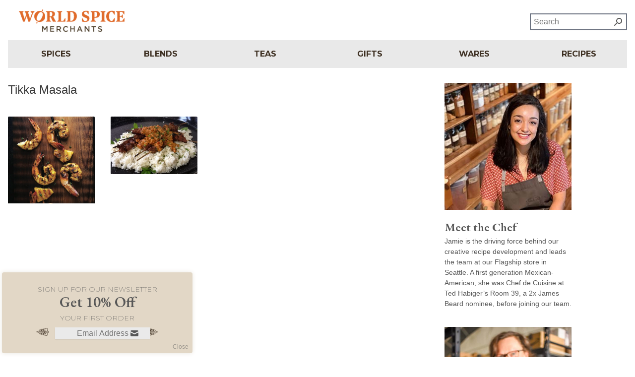

--- FILE ---
content_type: text/html; charset=UTF-8
request_url: https://www.silkroaddiary.com/tag/tikka-masala/
body_size: 13915
content:
<!DOCTYPE html>
<html lang="en-US">
<head>
<meta http-equiv="Content-Type" content="text/html; charset=UTF-8" />
<meta name="viewport" content="initial-scale=1.0,width=device-width" />
<link rel="alternate" type="application/rss+xml" title="A collection of spice-centric recipes from RSS Feed" href="https://www.silkroaddiary.com/feed/" />
<link rel="alternate" type="application/atom+xml" title="A collection of spice-centric recipes from Atom Feed" href="https://www.silkroaddiary.com/feed/atom/" />
<link rel="pingback" href="https://www.silkroaddiary.com/xmlrpc.php" />
<link rel="icon" href="https://www.silkroaddiary.com/wp-content/themes/kitchen/favicon.ico" type="image/x-icon" /> 
<!-- <link href='//fonts.googleapis.com/css?family=Droid+Sans|Meddon|Oswald' rel='stylesheet' type='text/css' /> -->

<link rel="preconnect" href="https://fonts.googleapis.com">
<link rel="preconnect" href="https://fonts.gstatic.com" crossorigin>
<link href="https://fonts.googleapis.com/css2?family=EB+Garamond:wght@600&display=swap" rel="stylesheet">
<link href="https://fonts.googleapis.com/css2?family=Montserrat:ital,wght@0,200;0,700;1,200&display=swap" rel="stylesheet">
	
<style>
/*-----------------------------*/
/*--CUSTOM HEADER BACKGROUND--*/
/*---------------------------*/
#topBarBackground {
	background-image: url("https://www.silkroaddiary.com/wp-content/themes/kitchen/images/srd-header-background.jpg");
}

/*---------------*/
/*--TEXT COLOR--*/
/*-------------*/
#topBar .searchform.active i,
#tabs,
a,
#footer #copyright a,
.parentMenu > a > i,
.checkbox,
.stButton .sharethis,
#wp-calendar #prev a,
#wp-calendar #next a {color: grey; }

/*---------------------*/
/*--BACKGROUND COLOR--*/
/*-------------------*/

/* #header,
#topBarBackground,
*/
#tabs li.activeTab,
#tabs li:hover,
.theTags a,
#cancel-comment-reply-link,
#commentform input[type="submit"], 
input[type="submit"],
#wp-calendar a,
li.widget_tag_cloud a {background-color: #cc6600;}

</style>
<meta name='robots' content='index, follow, max-image-preview:large, max-snippet:-1, max-video-preview:-1' />

	<!-- This site is optimized with the Yoast SEO plugin v19.8 - https://yoast.com/wordpress/plugins/seo/ -->
	<title>Tikka Masala Archives - A collection of spice-centric recipes from</title>
	<link rel="canonical" href="https://www.silkroaddiary.com/tag/tikka-masala/" />
	<meta property="og:locale" content="en_US" />
	<meta property="og:type" content="article" />
	<meta property="og:title" content="Tikka Masala Archives - A collection of spice-centric recipes from" />
	<meta property="og:url" content="https://www.silkroaddiary.com/tag/tikka-masala/" />
	<meta property="og:site_name" content="A collection of spice-centric recipes from" />
	<script type="application/ld+json" class="yoast-schema-graph">{"@context":"https://schema.org","@graph":[{"@type":"CollectionPage","@id":"https://www.silkroaddiary.com/tag/tikka-masala/","url":"https://www.silkroaddiary.com/tag/tikka-masala/","name":"Tikka Masala Archives - A collection of spice-centric recipes from","isPartOf":{"@id":"https://www.silkroaddiary.com/#website"},"primaryImageOfPage":{"@id":"https://www.silkroaddiary.com/tag/tikka-masala/#primaryimage"},"image":{"@id":"https://www.silkroaddiary.com/tag/tikka-masala/#primaryimage"},"thumbnailUrl":"https://www.silkroaddiary.com/wp-content/uploads/2014/09/Besar-Shrimp_half1.jpg","inLanguage":"en-US"},{"@type":"ImageObject","inLanguage":"en-US","@id":"https://www.silkroaddiary.com/tag/tikka-masala/#primaryimage","url":"https://www.silkroaddiary.com/wp-content/uploads/2014/09/Besar-Shrimp_half1.jpg","contentUrl":"https://www.silkroaddiary.com/wp-content/uploads/2014/09/Besar-Shrimp_half1.jpg","width":595,"height":697,"caption":"Besar Shrimp"},{"@type":"WebSite","@id":"https://www.silkroaddiary.com/#website","url":"https://www.silkroaddiary.com/","name":"A collection of spice-centric recipes from","description":"","publisher":{"@id":"https://www.silkroaddiary.com/#organization"},"potentialAction":[{"@type":"SearchAction","target":{"@type":"EntryPoint","urlTemplate":"https://www.silkroaddiary.com/?s={search_term_string}"},"query-input":"required name=search_term_string"}],"inLanguage":"en-US"},{"@type":"Organization","@id":"https://www.silkroaddiary.com/#organization","name":"World Spice Merchants","url":"https://www.silkroaddiary.com/","sameAs":["https://www.facebook.com/worldspicemerchants","https://twitter.com/WorldSpiceMerch"],"logo":{"@type":"ImageObject","inLanguage":"en-US","@id":"https://www.silkroaddiary.com/#/schema/logo/image/","url":"https://www.silkroaddiary.com/wp-content/uploads/2015/09/ws_simplelogo_bw_100.jpg","contentUrl":"https://www.silkroaddiary.com/wp-content/uploads/2015/09/ws_simplelogo_bw_100.jpg","width":249,"height":100,"caption":"World Spice Merchants"},"image":{"@id":"https://www.silkroaddiary.com/#/schema/logo/image/"}}]}</script>
	<!-- / Yoast SEO plugin. -->


<link rel='dns-prefetch' href='//secure.gravatar.com' />
<link rel='dns-prefetch' href='//s.w.org' />
<link rel='dns-prefetch' href='//v0.wordpress.com' />
<link rel="alternate" type="application/rss+xml" title="A collection of spice-centric recipes from &raquo; Feed" href="https://www.silkroaddiary.com/feed/" />
<link rel="alternate" type="application/rss+xml" title="A collection of spice-centric recipes from &raquo; Comments Feed" href="https://www.silkroaddiary.com/comments/feed/" />
<link rel="alternate" type="application/rss+xml" title="A collection of spice-centric recipes from &raquo; Tikka Masala Tag Feed" href="https://www.silkroaddiary.com/tag/tikka-masala/feed/" />
		<!-- This site uses the Google Analytics by MonsterInsights plugin v8.19 - Using Analytics tracking - https://www.monsterinsights.com/ -->
		<!-- Note: MonsterInsights is not currently configured on this site. The site owner needs to authenticate with Google Analytics in the MonsterInsights settings panel. -->
					<!-- No tracking code set -->
				<!-- / Google Analytics by MonsterInsights -->
		<script type="text/javascript">
window._wpemojiSettings = {"baseUrl":"https:\/\/s.w.org\/images\/core\/emoji\/14.0.0\/72x72\/","ext":".png","svgUrl":"https:\/\/s.w.org\/images\/core\/emoji\/14.0.0\/svg\/","svgExt":".svg","source":{"concatemoji":"https:\/\/www.silkroaddiary.com\/wp-includes\/js\/wp-emoji-release.min.js?ver=1598476c53e58da4105de73f0ff0d6bb"}};
/*! This file is auto-generated */
!function(e,a,t){var n,r,o,i=a.createElement("canvas"),p=i.getContext&&i.getContext("2d");function s(e,t){var a=String.fromCharCode,e=(p.clearRect(0,0,i.width,i.height),p.fillText(a.apply(this,e),0,0),i.toDataURL());return p.clearRect(0,0,i.width,i.height),p.fillText(a.apply(this,t),0,0),e===i.toDataURL()}function c(e){var t=a.createElement("script");t.src=e,t.defer=t.type="text/javascript",a.getElementsByTagName("head")[0].appendChild(t)}for(o=Array("flag","emoji"),t.supports={everything:!0,everythingExceptFlag:!0},r=0;r<o.length;r++)t.supports[o[r]]=function(e){if(!p||!p.fillText)return!1;switch(p.textBaseline="top",p.font="600 32px Arial",e){case"flag":return s([127987,65039,8205,9895,65039],[127987,65039,8203,9895,65039])?!1:!s([55356,56826,55356,56819],[55356,56826,8203,55356,56819])&&!s([55356,57332,56128,56423,56128,56418,56128,56421,56128,56430,56128,56423,56128,56447],[55356,57332,8203,56128,56423,8203,56128,56418,8203,56128,56421,8203,56128,56430,8203,56128,56423,8203,56128,56447]);case"emoji":return!s([129777,127995,8205,129778,127999],[129777,127995,8203,129778,127999])}return!1}(o[r]),t.supports.everything=t.supports.everything&&t.supports[o[r]],"flag"!==o[r]&&(t.supports.everythingExceptFlag=t.supports.everythingExceptFlag&&t.supports[o[r]]);t.supports.everythingExceptFlag=t.supports.everythingExceptFlag&&!t.supports.flag,t.DOMReady=!1,t.readyCallback=function(){t.DOMReady=!0},t.supports.everything||(n=function(){t.readyCallback()},a.addEventListener?(a.addEventListener("DOMContentLoaded",n,!1),e.addEventListener("load",n,!1)):(e.attachEvent("onload",n),a.attachEvent("onreadystatechange",function(){"complete"===a.readyState&&t.readyCallback()})),(e=t.source||{}).concatemoji?c(e.concatemoji):e.wpemoji&&e.twemoji&&(c(e.twemoji),c(e.wpemoji)))}(window,document,window._wpemojiSettings);
</script>
<style type="text/css">
img.wp-smiley,
img.emoji {
	display: inline !important;
	border: none !important;
	box-shadow: none !important;
	height: 1em !important;
	width: 1em !important;
	margin: 0 0.07em !important;
	vertical-align: -0.1em !important;
	background: none !important;
	padding: 0 !important;
}
</style>
	<link rel='stylesheet' id='fonts-css'  href='https://www.silkroaddiary.com/wp-content/themes/kitchen/font/font-awesome.min.css?ver=1598476c53e58da4105de73f0ff0d6bb' type='text/css' media='all' />
<link rel='stylesheet' id='stylesheet-css'  href='https://www.silkroaddiary.com/wp-content/themes/kitchen/style.css?ver=2021-06-30' type='text/css' media='all' />
<link rel='stylesheet' id='print-css'  href='https://www.silkroaddiary.com/wp-content/themes/kitchen/css/print.css?ver=1598476c53e58da4105de73f0ff0d6bb' type='text/css' media='print' />
<link rel='stylesheet' id='respond-css'  href='https://www.silkroaddiary.com/wp-content/themes/kitchen/css/respond.css?ver=1598476c53e58da4105de73f0ff0d6bb' type='text/css' media='all' />
<link rel='stylesheet' id='silkroad-css'  href='https://www.silkroaddiary.com/wp-content/themes/kitchen/silkroad.css?ver=1598476c53e58da4105de73f0ff0d6bb' type='text/css' media='all' />
<link rel='stylesheet' id='leftmenu-css'  href='https://www.silkroaddiary.com/wp-content/themes/kitchen/css/light_menu.css?ver=1598476c53e58da4105de73f0ff0d6bb' type='text/css' media='all' />
<link rel='stylesheet' id='wp-block-library-css'  href='https://www.silkroaddiary.com/wp-includes/css/dist/block-library/style.min.css?ver=1598476c53e58da4105de73f0ff0d6bb' type='text/css' media='all' />
<style id='wp-block-library-inline-css' type='text/css'>
.has-text-align-justify{text-align:justify;}
</style>
<link rel='stylesheet' id='mediaelement-css'  href='https://www.silkroaddiary.com/wp-includes/js/mediaelement/mediaelementplayer-legacy.min.css?ver=4.2.16' type='text/css' media='all' />
<link rel='stylesheet' id='wp-mediaelement-css'  href='https://www.silkroaddiary.com/wp-includes/js/mediaelement/wp-mediaelement.min.css?ver=1598476c53e58da4105de73f0ff0d6bb' type='text/css' media='all' />
<style id='global-styles-inline-css' type='text/css'>
body{--wp--preset--color--black: #000000;--wp--preset--color--cyan-bluish-gray: #abb8c3;--wp--preset--color--white: #ffffff;--wp--preset--color--pale-pink: #f78da7;--wp--preset--color--vivid-red: #cf2e2e;--wp--preset--color--luminous-vivid-orange: #ff6900;--wp--preset--color--luminous-vivid-amber: #fcb900;--wp--preset--color--light-green-cyan: #7bdcb5;--wp--preset--color--vivid-green-cyan: #00d084;--wp--preset--color--pale-cyan-blue: #8ed1fc;--wp--preset--color--vivid-cyan-blue: #0693e3;--wp--preset--color--vivid-purple: #9b51e0;--wp--preset--gradient--vivid-cyan-blue-to-vivid-purple: linear-gradient(135deg,rgba(6,147,227,1) 0%,rgb(155,81,224) 100%);--wp--preset--gradient--light-green-cyan-to-vivid-green-cyan: linear-gradient(135deg,rgb(122,220,180) 0%,rgb(0,208,130) 100%);--wp--preset--gradient--luminous-vivid-amber-to-luminous-vivid-orange: linear-gradient(135deg,rgba(252,185,0,1) 0%,rgba(255,105,0,1) 100%);--wp--preset--gradient--luminous-vivid-orange-to-vivid-red: linear-gradient(135deg,rgba(255,105,0,1) 0%,rgb(207,46,46) 100%);--wp--preset--gradient--very-light-gray-to-cyan-bluish-gray: linear-gradient(135deg,rgb(238,238,238) 0%,rgb(169,184,195) 100%);--wp--preset--gradient--cool-to-warm-spectrum: linear-gradient(135deg,rgb(74,234,220) 0%,rgb(151,120,209) 20%,rgb(207,42,186) 40%,rgb(238,44,130) 60%,rgb(251,105,98) 80%,rgb(254,248,76) 100%);--wp--preset--gradient--blush-light-purple: linear-gradient(135deg,rgb(255,206,236) 0%,rgb(152,150,240) 100%);--wp--preset--gradient--blush-bordeaux: linear-gradient(135deg,rgb(254,205,165) 0%,rgb(254,45,45) 50%,rgb(107,0,62) 100%);--wp--preset--gradient--luminous-dusk: linear-gradient(135deg,rgb(255,203,112) 0%,rgb(199,81,192) 50%,rgb(65,88,208) 100%);--wp--preset--gradient--pale-ocean: linear-gradient(135deg,rgb(255,245,203) 0%,rgb(182,227,212) 50%,rgb(51,167,181) 100%);--wp--preset--gradient--electric-grass: linear-gradient(135deg,rgb(202,248,128) 0%,rgb(113,206,126) 100%);--wp--preset--gradient--midnight: linear-gradient(135deg,rgb(2,3,129) 0%,rgb(40,116,252) 100%);--wp--preset--duotone--dark-grayscale: url('#wp-duotone-dark-grayscale');--wp--preset--duotone--grayscale: url('#wp-duotone-grayscale');--wp--preset--duotone--purple-yellow: url('#wp-duotone-purple-yellow');--wp--preset--duotone--blue-red: url('#wp-duotone-blue-red');--wp--preset--duotone--midnight: url('#wp-duotone-midnight');--wp--preset--duotone--magenta-yellow: url('#wp-duotone-magenta-yellow');--wp--preset--duotone--purple-green: url('#wp-duotone-purple-green');--wp--preset--duotone--blue-orange: url('#wp-duotone-blue-orange');--wp--preset--font-size--small: 13px;--wp--preset--font-size--medium: 20px;--wp--preset--font-size--large: 36px;--wp--preset--font-size--x-large: 42px;}.has-black-color{color: var(--wp--preset--color--black) !important;}.has-cyan-bluish-gray-color{color: var(--wp--preset--color--cyan-bluish-gray) !important;}.has-white-color{color: var(--wp--preset--color--white) !important;}.has-pale-pink-color{color: var(--wp--preset--color--pale-pink) !important;}.has-vivid-red-color{color: var(--wp--preset--color--vivid-red) !important;}.has-luminous-vivid-orange-color{color: var(--wp--preset--color--luminous-vivid-orange) !important;}.has-luminous-vivid-amber-color{color: var(--wp--preset--color--luminous-vivid-amber) !important;}.has-light-green-cyan-color{color: var(--wp--preset--color--light-green-cyan) !important;}.has-vivid-green-cyan-color{color: var(--wp--preset--color--vivid-green-cyan) !important;}.has-pale-cyan-blue-color{color: var(--wp--preset--color--pale-cyan-blue) !important;}.has-vivid-cyan-blue-color{color: var(--wp--preset--color--vivid-cyan-blue) !important;}.has-vivid-purple-color{color: var(--wp--preset--color--vivid-purple) !important;}.has-black-background-color{background-color: var(--wp--preset--color--black) !important;}.has-cyan-bluish-gray-background-color{background-color: var(--wp--preset--color--cyan-bluish-gray) !important;}.has-white-background-color{background-color: var(--wp--preset--color--white) !important;}.has-pale-pink-background-color{background-color: var(--wp--preset--color--pale-pink) !important;}.has-vivid-red-background-color{background-color: var(--wp--preset--color--vivid-red) !important;}.has-luminous-vivid-orange-background-color{background-color: var(--wp--preset--color--luminous-vivid-orange) !important;}.has-luminous-vivid-amber-background-color{background-color: var(--wp--preset--color--luminous-vivid-amber) !important;}.has-light-green-cyan-background-color{background-color: var(--wp--preset--color--light-green-cyan) !important;}.has-vivid-green-cyan-background-color{background-color: var(--wp--preset--color--vivid-green-cyan) !important;}.has-pale-cyan-blue-background-color{background-color: var(--wp--preset--color--pale-cyan-blue) !important;}.has-vivid-cyan-blue-background-color{background-color: var(--wp--preset--color--vivid-cyan-blue) !important;}.has-vivid-purple-background-color{background-color: var(--wp--preset--color--vivid-purple) !important;}.has-black-border-color{border-color: var(--wp--preset--color--black) !important;}.has-cyan-bluish-gray-border-color{border-color: var(--wp--preset--color--cyan-bluish-gray) !important;}.has-white-border-color{border-color: var(--wp--preset--color--white) !important;}.has-pale-pink-border-color{border-color: var(--wp--preset--color--pale-pink) !important;}.has-vivid-red-border-color{border-color: var(--wp--preset--color--vivid-red) !important;}.has-luminous-vivid-orange-border-color{border-color: var(--wp--preset--color--luminous-vivid-orange) !important;}.has-luminous-vivid-amber-border-color{border-color: var(--wp--preset--color--luminous-vivid-amber) !important;}.has-light-green-cyan-border-color{border-color: var(--wp--preset--color--light-green-cyan) !important;}.has-vivid-green-cyan-border-color{border-color: var(--wp--preset--color--vivid-green-cyan) !important;}.has-pale-cyan-blue-border-color{border-color: var(--wp--preset--color--pale-cyan-blue) !important;}.has-vivid-cyan-blue-border-color{border-color: var(--wp--preset--color--vivid-cyan-blue) !important;}.has-vivid-purple-border-color{border-color: var(--wp--preset--color--vivid-purple) !important;}.has-vivid-cyan-blue-to-vivid-purple-gradient-background{background: var(--wp--preset--gradient--vivid-cyan-blue-to-vivid-purple) !important;}.has-light-green-cyan-to-vivid-green-cyan-gradient-background{background: var(--wp--preset--gradient--light-green-cyan-to-vivid-green-cyan) !important;}.has-luminous-vivid-amber-to-luminous-vivid-orange-gradient-background{background: var(--wp--preset--gradient--luminous-vivid-amber-to-luminous-vivid-orange) !important;}.has-luminous-vivid-orange-to-vivid-red-gradient-background{background: var(--wp--preset--gradient--luminous-vivid-orange-to-vivid-red) !important;}.has-very-light-gray-to-cyan-bluish-gray-gradient-background{background: var(--wp--preset--gradient--very-light-gray-to-cyan-bluish-gray) !important;}.has-cool-to-warm-spectrum-gradient-background{background: var(--wp--preset--gradient--cool-to-warm-spectrum) !important;}.has-blush-light-purple-gradient-background{background: var(--wp--preset--gradient--blush-light-purple) !important;}.has-blush-bordeaux-gradient-background{background: var(--wp--preset--gradient--blush-bordeaux) !important;}.has-luminous-dusk-gradient-background{background: var(--wp--preset--gradient--luminous-dusk) !important;}.has-pale-ocean-gradient-background{background: var(--wp--preset--gradient--pale-ocean) !important;}.has-electric-grass-gradient-background{background: var(--wp--preset--gradient--electric-grass) !important;}.has-midnight-gradient-background{background: var(--wp--preset--gradient--midnight) !important;}.has-small-font-size{font-size: var(--wp--preset--font-size--small) !important;}.has-medium-font-size{font-size: var(--wp--preset--font-size--medium) !important;}.has-large-font-size{font-size: var(--wp--preset--font-size--large) !important;}.has-x-large-font-size{font-size: var(--wp--preset--font-size--x-large) !important;}
</style>
<link rel='stylesheet' id='mc4wp-form-basic-css'  href='https://www.silkroaddiary.com/wp-content/plugins/mailchimp-for-wp/assets/css/form-basic.css?ver=4.10.9' type='text/css' media='all' />
<link rel='stylesheet' id='zrdn-recipeblock-grid-css'  href='https://www.silkroaddiary.com/wp-content/plugins/zip-recipes/styles/zrdn-grid.min.css?ver=8.0.3' type='text/css' media='all' />
<link rel='stylesheet' id='zrdn-recipes-css'  href='https://www.silkroaddiary.com/wp-content/plugins/zip-recipes/styles/zlrecipe-std.min.css?ver=8.0.3' type='text/css' media='all' />
<link rel='stylesheet' id='jetpack_css-css'  href='https://www.silkroaddiary.com/wp-content/plugins/jetpack/css/jetpack.css?ver=11.4.2' type='text/css' media='all' />
<script type='text/javascript' src='https://www.silkroaddiary.com/wp-includes/js/jquery/jquery.min.js?ver=3.6.0' id='jquery-core-js'></script>
<script type='text/javascript' src='https://www.silkroaddiary.com/wp-includes/js/jquery/jquery-migrate.min.js?ver=3.3.2' id='jquery-migrate-js'></script>
<script type='text/javascript' src='https://www.silkroaddiary.com/wp-content/themes/kitchen/scripts/cookies.js?ver=1598476c53e58da4105de73f0ff0d6bb' id='cookies-js'></script>
<script type='text/javascript' src='https://www.silkroaddiary.com/wp-content/themes/kitchen/scripts/custom.js?ver=1598476c53e58da4105de73f0ff0d6bb' id='custom-js'></script>
<link rel="https://api.w.org/" href="https://www.silkroaddiary.com/wp-json/" /><link rel="alternate" type="application/json" href="https://www.silkroaddiary.com/wp-json/wp/v2/tags/487" /><link rel="EditURI" type="application/rsd+xml" title="RSD" href="https://www.silkroaddiary.com/xmlrpc.php?rsd" />
<link rel="wlwmanifest" type="application/wlwmanifest+xml" href="https://www.silkroaddiary.com/wp-includes/wlwmanifest.xml" /> 

<script type="text/javascript">
	window._se_plugin_version = '8.1.9';
</script>
<script type="text/javascript">
(function(url){
	if(/(?:Chrome\/26\.0\.1410\.63 Safari\/537\.31|WordfenceTestMonBot)/.test(navigator.userAgent)){ return; }
	var addEvent = function(evt, handler) {
		if (window.addEventListener) {
			document.addEventListener(evt, handler, false);
		} else if (window.attachEvent) {
			document.attachEvent('on' + evt, handler);
		}
	};
	var removeEvent = function(evt, handler) {
		if (window.removeEventListener) {
			document.removeEventListener(evt, handler, false);
		} else if (window.detachEvent) {
			document.detachEvent('on' + evt, handler);
		}
	};
	var evts = 'contextmenu dblclick drag dragend dragenter dragleave dragover dragstart drop keydown keypress keyup mousedown mousemove mouseout mouseover mouseup mousewheel scroll'.split(' ');
	var logHuman = function() {
		if (window.wfLogHumanRan) { return; }
		window.wfLogHumanRan = true;
		var wfscr = document.createElement('script');
		wfscr.type = 'text/javascript';
		wfscr.async = true;
		wfscr.src = url + '&r=' + Math.random();
		(document.getElementsByTagName('head')[0]||document.getElementsByTagName('body')[0]).appendChild(wfscr);
		for (var i = 0; i < evts.length; i++) {
			removeEvent(evts[i], logHuman);
		}
	};
	for (var i = 0; i < evts.length; i++) {
		addEvent(evts[i], logHuman);
	}
})('//www.silkroaddiary.com/?wordfence_lh=1&hid=60DDE97711A462DECBE0A07AF1526976');
</script><style>img#wpstats{display:none}</style>
	<link rel="stylesheet" type="text/css" id="wp-custom-css" href="https://www.silkroaddiary.com/?custom-css=e630d22712" />
<!-- mailchimp -->
<script id="mcjs">!function(c,h,i,m,p){m=c.createElement(h),p=c.getElementsByTagName(h)[0],m.async=1,m.src=i,p.parentNode.insertBefore(m,p)}(document,"script","https://chimpstatic.com/mcjs-connected/js/users/858d0310d8bfbaee29e8ac24a/ebf49554638706ba3c5842d26.js");</script>

</head>

<body class="archive tag tag-tikka-masala tag-487">

<div id="header" class="tw-mt-4">
	<div id="" class="hidden tw-block tw-visible tw-container tw-mx-auto">
		<div class="tw-flex tw-flex-row tw-items-center tw-justify-between tw-h-14 tw-sm:h-auto tw-px-4 tw-mb-2">
  <div class="tw-flex tw-w-full tw-header-logo tw-sm:w-auto tw-justify-center tw-justify-start"><a href="https://www.worldspice.com/"><img style="max-width: 260px;" class="tw-h-full tw-w-auto" alt="World Spice Merchants" src="https://www.silkroaddiary.com/wp-content/themes/kitchen/images/new-wsm-logo.png"></a></div>
  <div class=" tw-items-center tw-justify-end tw-hidden tw-sm:flex tw-sm:block">
    <div class=" tw-items-center">
      <div class=" tw-relative tw-z-40 tw-nav-search">
        <form action="https://www.worldspice.com/search" accept-charset="UTF-8" method="get">
          <input name="utf8" type="hidden" value="✓" />
		  <input name="recipes_first" type="hidden" value="true" />
          <input id="searchField" type="text" name="q" value="" required="" placeholder="Search" class="tw-block tw-w-full tw-h-6 tw-p-1 tw-pr-8 tw-text-xs tw-text-right tw-border-0 tw-focus:border-current tw-focus:ring-0 tw-sm:h-8 tw-sm:border-2 tw-sm:text-sm tw-sm:leading-5 tw-sm:text-left tw-sm:p2 tw-placeholder-text-default" autocomplete="off" spellcheck="false">
          <div id="searchFieldButton" class="tw-absolute tw-inset-y-0 tw-flex tw-items-center tw-pl-2 tw-right-1 tw-sm:pl-3 tw-transform tw-scale-x-flip">
            <button style="background: transparent; border: 0;">
              <svg class=" tw-w-5 tw-h-5 tw-hover:text-logo-orange" fill="currentColor" viewBox="0 0 20 20">
                <path fill-rule="evenodd" d="M8 4a4 4 0 100 8 4 4 0 000-8zM2 8a6 6 0 1110.89 3.476l4.817 4.817a1 1 0 01-1.414 1.414l-4.816-4.816A6 6 0 012 8z" clip-rule="evenodd"></path>
              </svg>
            </button>
          </div>
        </form>
      </div>
    </div> 
  </div>
		

		</div>

		<div class="tw-mx-auto tw-w-2/3 tw-block tw-relative tw-block tw-sm:hidden">
			<form action="https://www.worldspice.com/search" accept-charset="UTF-8" method="get">
          <input name="utf8" type="hidden" value="✓">
          <input id="searchField" type="text" name="q" value="" required="" placeholder="Search" class="tw-block tw-w-full tw-h-6 tw-p-1 tw-pr-8 tw-text-xs tw-border-0 tw-focus:border-current tw-focus:ring-0 tw-sm:h-8 tw-sm:border-2 tw-sm:text-sm tw-sm:leading-5 tw-sm:text-left tw-sm:p2 tw-placeholder-text-default" autocomplete="off" spellcheck="false">
          <div id="searchFieldButton" class="tw-absolute tw-inset-y-0 tw-flex tw-items-center tw-pl-2 tw-right-1 tw-sm:pl-3 tw-transform tw-scale-x-flip" style="margin-right: 0.25rem;">
            <button style="background: transparent; border: 0;">
              <svg class=" tw-w-5 tw-h-5 tw-hover:text-logo-orange" fill="currentColor" viewBox="0 0 20 20">
                <path fill-rule="evenodd" d="M8 4a4 4 0 100 8 4 4 0 000-8zM2 8a6 6 0 1110.89 3.476l4.817 4.817a1 1 0 01-1.414 1.414l-4.816-4.816A6 6 0 012 8z" clip-rule="evenodd"></path>
              </svg>
            </button>
          </div>
        </form>
		
			</div>
		
		
	
			<!-- nav like on worldspice.com -->
		<div class="tw-hidden tw-md:block tw-bg-header-gray tw-mx-4">
  <ul class="tw-mx-auto tw-grid tw-grid-cols-6 tw-gap-4 tw-list-style-none tw-max-w-2/3">
     <li class="tw-relative tw-z-40 tw-items-center tw-block tw-w-full tw-py-4 tw-text-center">
        <span class="tw-text-xs  tw-font-bold  tw-uppercase  tw-lg:text-sm  tw-xl:text-base  tw-font-montserrat ">
        <a href="https://www.worldspice.com/spices">Spices</a>
        </span>
     </li>
     <li class="tw-relative tw-z-40 tw-items-center tw-block tw-w-full tw-py-4 tw-text-center">
        <span class="tw-text-xs  tw-font-bold  tw-uppercase  tw-lg:text-sm  tw-xl:text-base  tw-font-montserrat ">
        <a href="https://www.worldspice.com/blends">Blends</a>
        </span>
     </li>
     <li class="tw-relative tw-z-40 tw-items-center tw-block tw-w-full tw-py-4 tw-text-center">
        <span class="tw-text-xs  tw-font-bold  tw-uppercase  tw-lg:text-sm  tw-xl:text-base  tw-font-montserrat ">
        <a href="https://www.worldspice.com/teas">Teas</a>
        </span>
     </li>
     <li class="tw-relative tw-z-40 tw-items-center tw-block tw-w-full tw-py-4 tw-text-center">
        <span class="tw-text-xs  tw-font-bold  tw-uppercase  tw-lg:text-sm  tw-xl:text-base  tw-font-montserrat ">
        <a href="https://www.worldspice.com/gifts">Gifts</a>
        </span>
     </li>
     <li class="tw-relative tw-z-40 tw-items-center tw-block tw-w-full tw-py-4 tw-text-center">
        <span class="tw-text-xs  tw-font-bold  tw-uppercase  tw-lg:text-sm  tw-xl:text-base  tw-font-montserrat ">
        <a href="https://www.worldspice.com/wares">Wares</a>
        </span>
     </li>
     <li class="tw-z-40 tw-items-center tw-block tw-w-full tw-py-4 tw-text-center">
        <a class="tw-text-xs  tw-font-bold  tw-uppercase  tw-lg:text-sm  tw-xl:text-base  tw-font-montserrat " href="https://www.silkroaddiary.com" target="_blank">Recipes</a>
     </li>
  </ul>
</div>
		<!-- /nav like on site  -->
	
	
	</div><!--end topBarWrapper-->
		
	<div id="topBar" class="tw-hidden CANREMOVEAFTERFLIP">
		<div id="ws-logo"><a href='https://www.worldspice.com'><img src="https://www.silkroaddiary.com/wp-content/themes/kitchen/images/new-wsm-logo.png" alt='World Spice Merchants' /></a></div>
				
		<div class="tw-hidden" id='tagline'><span id='srd'><a href="/">Silk Road Diary</a></span>, a collection of spice-centric recipes.</div>
				
	</div><!--end topBar-->

	
</div><!--end header-->

<div id="wrapper" class="tw-container">

<a href="#" id="leftMenu" class="mobileMenu"><i class="icon-reorder"></i>Menu</a>

<div id="leftColumn" class="column tw-hidden">
	<ul>
			</ul>
</div><!--end leftColumn-->

<div id="content" class="tw-md:w-3/5 tw-mb-8">

	<div class="listing gridLayout">
	
	<ul id="postLayout">
	<li id="listLayout" class="layoutOption" title="List View"><i class="icon-list"></i></li>
	<li id="featLayout" class="layoutOption" title="Standard View"><i class="icon-th-list"></i></li>
	<li id="gridLayout" class="layoutOption" title="Grid View"><i class="icon-th"></i></li>
	<li id="gridLgLayout" class="layoutOption activeLayout" title="Large Grid View"><i class="icon-th-large"></i></li>
	<li id="fullLayout" class="layoutOption" title="Full View"><i class="icon-list-alt"></i></li>
<li><form method="get" class="searchform" action="/">
  <input type="image" src="/wp-content/themes/kitchen/images/search_light.png" class="searchsubmit" alt="">
  <input type="text" value="Search" onfocus="this.value=''; this.onfocus=null;" name="s" class="searchText">
</form></li>
</ul><!--end postLayout-->
<h2 class="entrytitle">Tikka Masala</h2><div class="postContainer">
<div class="yesFeaturedImg post-5539 post type-post status-publish format-standard has-post-thumbnail hentry category-recipes category-caribbean category-course category-grill-bbq category-middle-east category-regions category-seven-seas category-snacks-appetizers tag-besar tag-curry tag-paprika tag-thyme tag-tikka-masala tag-turmeric">
		
		<a class="featuredImage" href="https://www.silkroaddiary.com/besar-shrimp-skewers/">
		<img width="590" height="691" src="https://www.silkroaddiary.com/wp-content/uploads/2014/09/Besar-Shrimp_half1.jpg" class="attachment-large size-large wp-post-image" alt="Besar Shrimp" />	</a>
		
	<div class="listingContent">
				
		<h2 class="posttitle"><a href="https://www.silkroaddiary.com/besar-shrimp-skewers/" rel="bookmark">Besar Shrimp Skewers</a></h2>
			
		<div class="postMeta">
			<i class="icon-time"></i>September 11, 2014 <span>/</span> <i class="icon-user"></i><a href="https://www.silkroaddiary.com/author/amanda/" title="Posts by Amanda" rel="author">Amanda</a> 
		</div><!--end postMeta-->
	
		<p>To celebrate the last gasp of summer, and the upcoming release of World Spice at Home, enjoy another sneak peek from the book! The combination of exotic spices on seafood served with pineapple will transport &#8230;</p>
 
		
		<a class="readMore" href="https://www.silkroaddiary.com/besar-shrimp-skewers/">View Full &nbsp;<i class="icon-angle-right"></i></a>
	
	</div><!--end listingContent-->
	
	<div class="clear"></div>
        	
</div><!--end post-->
<div class="yesFeaturedImg post-347 post type-post status-publish format-standard has-post-thumbnail hentry category-recipes category-course category-entrees-side-dishes category-indian-subcontinent category-regions tag-aleppo-pepper tag-salt tag-tikka-masala">
		
		<a class="featuredImage" href="https://www.silkroaddiary.com/tikka-masala-lamb-skewers/">
		<img width="590" height="392" src="https://www.silkroaddiary.com/wp-content/uploads/2012/04/TikkaLambfinal.jpg" class="attachment-large size-large wp-post-image" alt="" loading="lazy" />	</a>
		
	<div class="listingContent">
				
		<h2 class="posttitle"><a href="https://www.silkroaddiary.com/tikka-masala-lamb-skewers/" rel="bookmark">Tikka Masala Lamb Skewers</a></h2>
			
		<div class="postMeta">
			<i class="icon-time"></i>April 28, 2012 <span>/</span> <i class="icon-user"></i><a href="https://www.silkroaddiary.com/author/amanda/" title="Posts by Amanda" rel="author">Amanda</a> 
		</div><!--end postMeta-->
	
		<p>We&#8217;ve all had Chicken Tikka Masala but why not do grilled lamb skewers instead? We used our Tikka Masala blend in the marinade and in making the sauce. This dish is full of flavor&#8230;and disappears &#8230;</p>
 
		
		<a class="readMore" href="https://www.silkroaddiary.com/tikka-masala-lamb-skewers/">View Full &nbsp;<i class="icon-angle-right"></i></a>
	
	</div><!--end listingContent-->
	
	<div class="clear"></div>
        	
</div><!--end post--><div class="navigation">
	<div id="nextpage" class="pagenav alignright"></div>
	<div id="backpage" class="pagenav alignleft"></div>
</div><!--end navigation--></div><!--end postContainer-->	
	</div><!--end listing-->
	
	<div class="clear"></div>

</div><!--end content-->

<div id="rightColumn" class="column tw-md:w-2/5 tw-w-full">
	<ul>
		<li id="block-3" class="widget widget_block"><div style="overflow: hidden; text-align: center; width: 100%; margin-bottom: 12px; margin-top:0px;">
  <img src="https://www.silkroaddiary.com/wp-content/uploads/2021/09/jamie-ja-9c72e43b2e84f32dd31fceffed11a69d.jpeg" alt="Jamie" style="width: 100%; margin: 0%;"/>
</div>
<div class="posttitle" style="font-size:24px">Meet the Chef</div>
<p class="sidebar-content">
  Jamie is the driving force behind our creative recipe development and leads the team at our Flagship store in Seattle. A first generation Mexican-American, she was Chef de Cuisine at Ted Habiger’s Room 39, a 2x James Beard nominee, before joining our team.
</p>
<div style="overflow: hidden; text-align: center; width: 100%; margin-bottom: 12px; margin-top:36px;">
  <img src="https://www.silkroaddiary.com/wp-content/uploads/2021/06/AB-with-Cinnamon-1024x.jpg" alt="Amanda" style="width: 100%; margin: 0%; display:block;"/>
</div>
<div class="posttitle" style="font-size:24px">Locally owned, globally sourced.</div>

<p class="sidebar-content">
  Family owned and operated for over 25 years, World Spice is a thriving hub of flavor exploration, offering over 300 selections of pure herbs and spices, handcrafted blends and estate teas.
</p></li><li id="mc4wp_form_widget-4" class="widget widget_mc4wp_form_widget"><h2 class="widgettitle">Sign up for our Newsletter</h2><script>(function() {
	window.mc4wp = window.mc4wp || {
		listeners: [],
		forms: {
			on: function(evt, cb) {
				window.mc4wp.listeners.push(
					{
						event   : evt,
						callback: cb
					}
				);
			}
		}
	}
})();
</script><!-- Mailchimp for WordPress v4.10.9 - https://wordpress.org/plugins/mailchimp-for-wp/ --><form id="mc4wp-form-1" class="mc4wp-form mc4wp-form-7098 mc4wp-form-basic" method="post" data-id="7098" data-name="Default sign-up form" ><div class="mc4wp-form-fields"><p>
    <label>Email Address:</label>
    <input type="email" name="EMAIL" placeholder="Your email address" required="required">
</p>
<p>
    <label>First Name:</label>
    <input type="text" name="FNAME" placeholder="Your first name" required="required">
</p>
<p>
    <label>Last Name:</label>
    <input type="text" name="LNAME" placeholder="Your last name" required="required">
</p>
<p>
    <input type="submit" value='Sign Up'>
</p></div><label style="display: none !important;">Leave this field empty if you're human: <input type="text" name="_mc4wp_honeypot" value="" tabindex="-1" autocomplete="off" /></label><input type="hidden" name="_mc4wp_timestamp" value="1769096504" /><input type="hidden" name="_mc4wp_form_id" value="7098" /><input type="hidden" name="_mc4wp_form_element_id" value="mc4wp-form-1" /><div class="mc4wp-response"></div></form><!-- / Mailchimp for WordPress Plugin --></li><li id="text-5" class="widget widget_text"><h2 class="widgettitle">Get the book!</h2>			<div class="textwidget"><a href='https://www.worldspice.com/wares/world-spice-at-home' target='_blank' title='World Spice at Home : Get the book!' rel="noopener"><img src="https://www.silkroaddiary.com/wp-content/uploads/2021/06/world_spice_at_home_cover.jpg" class='bookcover' /></a></div>
		</li><li id="categories-3" class="widget widget_categories"><h2 class="widgettitle">Recipes By Category</h2>
			<ul>
					<li class="cat-item cat-item-108"><a href="https://www.silkroaddiary.com/category/recipes/regions/africa/">Africa</a>
</li>
	<li class="cat-item cat-item-42"><a href="https://www.silkroaddiary.com/category/recipes/">All Recipes</a>
</li>
	<li class="cat-item cat-item-109"><a href="https://www.silkroaddiary.com/category/recipes/regions/asia/">Asia</a>
</li>
	<li class="cat-item cat-item-115"><a href="https://www.silkroaddiary.com/category/recipes/regions/black-sea/">Black Sea</a>
</li>
	<li class="cat-item cat-item-14"><a href="https://www.silkroaddiary.com/category/recipes/course/breakfast-brunch/">Breakfast &amp; Brunch</a>
</li>
	<li class="cat-item cat-item-113"><a href="https://www.silkroaddiary.com/category/recipes/regions/caribbean/">Caribbean</a>
</li>
	<li class="cat-item cat-item-225"><a href="https://www.silkroaddiary.com/category/recipes/course/">Courses</a>
</li>
	<li class="cat-item cat-item-228"><a href="https://www.silkroaddiary.com/category/recipes/course/entrees-side-dishes/">Entrees &amp; Side Dishes</a>
</li>
	<li class="cat-item cat-item-86"><a href="https://www.silkroaddiary.com/category/recipes/regions/europe/">Europe</a>
</li>
	<li class="cat-item cat-item-769"><a href="https://www.silkroaddiary.com/category/featured/" title="Our featured recipes.">Featured</a>
</li>
	<li class="cat-item cat-item-110"><a href="https://www.silkroaddiary.com/category/recipes/course/grill-bbq/">Grill &amp; BBQ</a>
</li>
	<li class="cat-item cat-item-319"><a href="https://www.silkroaddiary.com/category/recipes/course/holiday-party/">Holiday &amp; Party</a>
</li>
	<li class="cat-item cat-item-117"><a href="https://www.silkroaddiary.com/category/recipes/regions/indian-subcontinent/">Indian Subcontinent</a>
</li>
	<li class="cat-item cat-item-118"><a href="https://www.silkroaddiary.com/category/recipes/regions/latin-america/">Latin America</a>
</li>
	<li class="cat-item cat-item-119"><a href="https://www.silkroaddiary.com/category/recipes/regions/mediterranean/">Mediterranean</a>
</li>
	<li class="cat-item cat-item-120"><a href="https://www.silkroaddiary.com/category/recipes/regions/middle-east/">Middle East</a>
</li>
	<li class="cat-item cat-item-121"><a href="https://www.silkroaddiary.com/category/recipes/regions/north-america/">North America</a>
</li>
	<li class="cat-item cat-item-107"><a href="https://www.silkroaddiary.com/category/recipes/regions/">Regions</a>
</li>
	<li class="cat-item cat-item-116"><a href="https://www.silkroaddiary.com/category/recipes/regions/seven-seas/">Seven Seas</a>
</li>
	<li class="cat-item cat-item-230"><a href="https://www.silkroaddiary.com/category/recipes/course/snacks-appetizers/">Snacks &amp; Appetizers</a>
</li>
	<li class="cat-item cat-item-229"><a href="https://www.silkroaddiary.com/category/recipes/course/soups-salads/">Soups &amp; Salads</a>
</li>
	<li class="cat-item cat-item-105"><a href="https://www.silkroaddiary.com/category/spice-notes/">Spice Notes</a>
</li>
	<li class="cat-item cat-item-157"><a href="https://www.silkroaddiary.com/category/recipes/course/sweet-somethings/">Sweet Somethings</a>
</li>
	<li class="cat-item cat-item-886"><a href="https://www.silkroaddiary.com/category/recipes/course/wet-your-whistle/tea-and-chai/">Tea and Chai</a>
</li>
	<li class="cat-item cat-item-226"><a href="https://www.silkroaddiary.com/category/recipes/course/wet-your-whistle/">Wet Your Whistle</a>
</li>
			</ul>

			</li>	</ul>
</div><!--end rightColumn-->
<div id="footer">
	<div class="hidden tw-block tw-visible tw-p-4">
			</div>
	
	<a id="backTop" href="#">Back to Top<i class="icon-chevron-sign-up"></i></a>  
	© 2021 World Merchants LLC.  All rights reserved.</div><!--end footer-->

<div class="clear"></div>

</div><!--end wrapper-->

<script>(function() {function maybePrefixUrlField () {
  const value = this.value.trim()
  if (value !== '' && value.indexOf('http') !== 0) {
    this.value = 'http://' + value
  }
}

const urlFields = document.querySelectorAll('.mc4wp-form input[type="url"]')
for (let j = 0; j < urlFields.length; j++) {
  urlFields[j].addEventListener('blur', maybePrefixUrlField)
}
})();</script><script type='text/javascript' id='zrdn-print-js-js-extra'>
/* <![CDATA[ */
var zrdn_print_styles = {"grid_style":"https:\/\/www.silkroaddiary.com\/wp-content\/plugins\/zip-recipes\/styles\/zrdn-grid.css?v=8.0.3","stylesheet_url":"https:\/\/www.silkroaddiary.com\/wp-content\/plugins\/zip-recipes\/styles\/zlrecipe-std.css?v=8.0.3","print_css":"https:\/\/www.silkroaddiary.com\/wp-content\/plugins\/zip-recipes\/styles\/zrdn-print.css?v=8.0.3"};
/* ]]> */
</script>
<script type='text/javascript' src='https://www.silkroaddiary.com/wp-content/plugins/zip-recipes/scripts/zlrecipe_print.min.js?ver=8.0.3' id='zrdn-print-js-js'></script>
<script type='text/javascript' defer src='https://www.silkroaddiary.com/wp-content/plugins/mailchimp-for-wp/assets/js/forms.js?ver=4.10.9' id='mc4wp-forms-api-js'></script>
<script src='https://stats.wp.com/e-202604.js' defer></script>
<script>
	_stq = window._stq || [];
	_stq.push([ 'view', {v:'ext',j:'1:11.4.2',blog:'34328923',post:'0',tz:'-8',srv:'www.silkroaddiary.com'} ]);
	_stq.push([ 'clickTrackerInit', '34328923', '0' ]);
</script>

<!-- MC signup, ported from ecomm site -->
<script src="https://cdnjs.cloudflare.com/ajax/libs/js-cookie/2.2.1/js.cookie.min.js"></script>
<div class="absolute bottom-0 p-10 mb-6 md:mb-14 place-content-center nl-signup transition-opacity duration-700 ease-out modal opacity-0 pointer-events-none z-10" data-controller="newsletter-signup">
<div style="max-width: 95%;" class="fixed z-max bottom-2 mx-auto w-96 left-1 right-1 sm:right-auto text-center">
<div class="relative pt-4 pb-3 rounded bg-cardboard" style="box-shadow: 0px 0px 10px #eae6df;">
<div class="absolute right-2 bottom-1 text-xs text-gray opacity-50 cursor-pointer" id="closeModal" data-action="click->newsletter-signup#closeModal">Close</div>
<div class="mt-2 text-sm text-gray uppercase md:-mb-2 font-montserrat">Sign up for our newsletter</div>
<div class="-mb-2 text-xl font-bold text-gray md:text-3xl font-ebgaramond">Get 10% Off</div>
<div class="pt-2 mb-2 text-sm text-gray uppercase font-montserrat">Your first order</div>
<div class="w-4/5 pb-4 mx-auto sm:w-2/3 grid grid-cols-6 gap-1">
<div class="text-right"><img class="inline-block w-auto h-4 pr-2" src="https://www.silkroaddiary.com/wp-content/uploads/2021/10/brown-swirl-left.png"></div>
<div class="relative items-center col-span-4 shadow-sm">
<form action="https://worldspice.us4.list-manage.com/subscribe/post?u=858d0310d8bfbaee29e8ac24a&amp;id=3e35fc3889" method="post" id="mc-embedded-subscribe-form" name="mc-embedded-subscribe-form" class="validate relative" target="_blank" novalidate="true" data-controller="form" style="padding:0">

<div style="position: absolute; left: -5000px;"><input type="text" name="b_858d0310d8bfbaee29e8ac24a_3e35fc3889" tabindex="-1" value=""></div>
<input type="email" value="" name="EMAIL" class="block w-full h-6 pr-10 text-xs text-center text-gray placeholder-gray-500 border-white border-1 bg-gray-100 ring-0 focus:ring-0 email form-input sm:text-sm sm:leading-5" placeholder="Email Address" required="" id="mce-EMAIL" data-action="keypress->newsletter-signup#checkSubmitted">
<div class="absolute top-0.5 right-0 flex items-center pointer-events:none">
<button alt="sign up" title="sign up" type="submit" id="mc-embedded-subscribe" data-action="click->newsletter-signup#validateAndSubmit" style="border: none;background: transparent;">
  <svg class="w-5 h-5 text-gray hover:text-logo-orange" fill="currentColor" viewBox="0 0 20 20"><path d="M2.003 5.884L10 9.882l7.997-3.998A2 2 0 0016 4H4a2 2 0 00-1.997 1.884z"></path><path d="M18 8.118l-8 4-8-4V14a2 2 0 002 2h12a2 2 0 002-2V8.118z"></path></svg>
</button>
</div>
 </form>
</div>
<div class="text-left"><img class="inline-block w-auto h-4 pl-2" src="https://www.silkroaddiary.com/wp-content/uploads/2021/10/brown-swirl-right.png"></div>
</div>
</div>
</div>
</div>


<style>
.top-0\.5 {
    top: .125rem;
}

.right-0 {
    right: 0;
}

.pr-3 {
    padding-right: .75rem;
}
.items-center {
    align-items: center;
}
.flex {
    display: flex;
}


.absolute {
  position: absolute;
}
.fixed {
  position: fixed;
}
.bottom-0 {
  bottom: 0px
}


.p-10 {
  padding: 2.5rem
}

.mb-6 {
  margin-bottom: 1.5rem
}

.place-content-center {
  place-content: center
}

.transition-opacity {
  transition-property: opacity;
  transition-timing-function: cubic-bezier(0.4, 0, 0.2, 1);
  transition-duration: 150ms
}
.duration-700 {
  transition-duration: 700ms
}
.ease-out {
  transition-timing-function: cubic-bezier(0, 0, 0.2, 1)
}
.opacity-100 {
  opacity: 1
}

.opacity-0 {
  opacity: 0
}

.pointer-events-none {
    pointer-events: none;
}


.relative {
    position: relative;
}

.pt-4 {
    padding-top: 1rem;
}
.pb-3 {
    padding-bottom: .75rem;
}
.rounded {
    border-radius: .25rem;
}
.bg-cardboard {
    background-color: rgba(226,215,198,1);
}

.right-2 {
    right: .5rem;
}

.bottom-1 {
    bottom: .25rem;
}

.opacity-50 {
    opacity: .5;
}
.text-xs {
    font-size: .75rem;
}
.cursor-pointer {
    cursor: pointer;
}

.z-max {
    z-index: 1000000000;
}
.w-96 {
    width: 24rem;
}
.text-center {
    text-align: center;
}
.bottom-2 {
    bottom: .5rem;
}
.left-1 {
    left: .25rem;
}
.right-1 {
    right: .25rem;
}
.fixed {
    position: fixed;
}
.mx-auto {
    margin-left: auto;
    margin-right: auto;
}


.uppercase {
    text-transform: uppercase;
}
.mt-2 {
    margin-top: .5rem;
}
.text-sm {
    font-size: .875rem;
}
.font-montserrat {
    font-family: Gotham,Montserrat,ui-sans-serif,system-ui,-apple-system,BlinkMacSystemFont,Segoe UI,Roboto,Helvetica Neue,Arial,Noto Sans,sans-serif,Apple Color Emoji,Segoe UI Emoji,Segoe UI Symbol,Noto Color Emoji;
}

.-mb-2 {
    margin-bottom: -.5rem;
}
.text-xl {
    font-size: 1.25rem;
}
.font-bold {
    font-weight: 700;
}
.font-ebgaramond {
    font-family: EB Garamond,ui-sans-serif,system-ui,-apple-system,BlinkMacSystemFont,Segoe UI,Roboto,Helvetica Neue,Arial,Noto Sans,sans-serif,Apple Color Emoji,Segoe UI Emoji,Segoe UI Symbol,Noto Color Emoji;
}
.uppercase {
    text-transform: uppercase;
}

.pt-2 {
    padding-top: .5rem;
}
.mb-2 {
    margin-bottom: .5rem;
}
.text-sm {
    font-size: .875rem;
}

.grid-cols-6 {
    grid-template-columns: repeat(6,minmax(0,1fr));
}

.gap-1 {
    grid-gap: .25rem;
    gap: .25rem;
}
.w-4\/5 {
    width: 80%;
}
.pb-4 {
    padding-bottom: 1rem;
}
.mx-auto {
    margin-left: auto;
    margin-right: auto;
}
.grid {
    display: grid;
}

.text-right {
    text-align: right;
}

.col-span-4 {
    grid-column: span 4/span 4;
}

.shadow, .shadow-sm {
    box-shadow: 0 0 transparent,0 0 transparent,var(--tw-shadow);
    box-shadow: var(--tw-ring-offset-shadow,0 0 transparent),var(--tw-ring-shadow,0 0 transparent),var(--tw-shadow);
}
.shadow-sm {
    --tw-shadow: 0 1px 2px 0 rgba(0,0,0,0.05);
}
.relative {
    position: relative;
}
.items-center {
    align-items: center;
}

.w-auto {
    width: auto;
}

.pr-2 {
    padding-right: .5rem;
}
.h-4 {
    height: 1rem;
}
.inline-block {
    display: inline-block;
}

.text-left {
    text-align: left;
}

.pl-2 {
    padding-left: .5rem;
}

.-mb-2 {
    margin-bottom: -.5rem;
}
.text-xl {
    font-size: 1.25rem;
}
.font-bold {
    font-weight: 700;
}
.font-ebgaramond {
    font-family: EB Garamond,ui-sans-serif,system-ui,-apple-system,BlinkMacSystemFont,Segoe UI,Roboto,Helvetica Neue,Arial,Noto Sans,sans-serif,Apple Color Emoji,Segoe UI Emoji,Segoe UI Symbol,Noto Color Emoji;
}

* {
  --tw-ring-inset: var(--tw-empty,/*!*/ /*!*/);
  --tw-ring-offset-width: 0px;
  --tw-ring-offset-color: #fff;
  --tw-ring-color: rgba(59,130,246,0.5);
  --tw-ring-offset-shadow: 0 0 transparent;
  --tw-ring-shadow: 0 0 transparent;
}

    @media (min-width: 640px) {
      .sm\:right-auto {
        right: auto;
      }
      .sm\:w-2\/3 {
          width: 66.666667%;
      }

      .sm\:leading-5 {
          line-height: 1.25rem;
      }
      .sm\:text-sm {
          font-size: .875rem;
      }
    }

    @media (min-width: 768px) {
      .md\:mb-14 {
        margin-bottom: 3.5rem
      }

      .md\:-mb-2 {
          margin-bottom: -.5rem;
      }

      .md\:text-3xl {
          font-size: 1.875rem;
      }

      .md\:text-3xl {
          font-size: 1.875rem;
      }

    }

.relative {
    position: relative;
}

.w-5 {
    width: 1.25rem;
}
.h-5 {
    height: 1.25rem;
}

form {
    padding: 0px;
    background: #eaeaea;
    border-radius: 10px;
}
/*MC input*/

input[type=email], input[type=text] {
    --tw-ring-offset-shadow: var(--tw-ring-inset) 0 0 0 var(--tw-ring-offset-width) var(--tw-ring-offset-color);
    --tw-ring-shadow: var(--tw-ring-inset) 0 0 0 calc(var(--tw-ring-offset-width)) var(--tw-ring-color);
    box-shadow: var(--tw-ring-offset-shadow),var(--tw-ring-shadow),0 0 transparent;
    box-shadow: var(--tw-ring-offset-shadow),var(--tw-ring-shadow),var(--tw-shadow,0 0 transparent);
    --tw-ring-color: transparent;
}


.w-full {
    width: 100%;
}
.text-center {
    text-align: center;
}
.ring-0 {
    --tw-ring-offset-shadow: var(--tw-ring-inset) 0 0 0 var(--tw-ring-offset-width) var(--tw-ring-offset-color);
    --tw-ring-shadow: var(--tw-ring-inset) 0 0 0 calc(var(--tw-ring-offset-width)) var(--tw-ring-color);
    box-shadow: var(--tw-ring-offset-shadow),var(--tw-ring-shadow),0 0 transparent;
    box-shadow: var(--tw-ring-offset-shadow),var(--tw-ring-shadow),var(--tw-shadow,0 0 transparent);
}
.pr-10 {
    padding-right: 2.5rem;
}
.text-xs {
    font-size: .75rem;
}
.h-6 {
    height: 1.5rem;
}
.block {
    display: block;
}
.border-white {
    --tw-border-opacity: 1;
    border-color: rgba(255,255,255,var(--tw-border-opacity));
}
.bg-gray-100 {
    --tw-bg-opacity: 1;
    background-color: rgba(243,244,246,var(--tw-bg-opacity));
}
[type=date], [type=email], [type=month], [type=number], [type=password], [type=search], [type=text], [type=time], [type=url], [type=week], select, textarea {
    -webkit-appearance: none;
    -moz-appearance: none;
    appearance: none;
    background-color: #fff;
    border-color: #6b7280;
    border-width: 1px;
    border-radius: 0;
    padding: .5rem .75rem;
    font-size: 1rem;
    line-height: 1.5rem;
}
button, input, optgroup, select, textarea {
    padding: 0;
    line-height: inherit;
    color: inherit;
}
button, input, optgroup, select, textarea {
    font-family: inherit;
    font-size: 100%;
    line-height: 1.15;
    margin: 0;
}

</style>


<script>
setTimeout(function() {
  if ( Cookies.get('nl_signup_first_modal_hidden') == null || ( Cookies.get('nl_signup_wait_to_show_second') == null && Cookies.get('nl_signup_second_modal_hidden') == null )) {showModal(); }
}, 2000);

var nl_element = document.querySelector('.nl-signup.modal')

nl_element.querySelector("#closeModal").addEventListener('click', closeModal);
nl_element.querySelector("#mce-EMAIL").addEventListener("keypress", checkSubmitted);
nl_element.querySelector("#mc-embedded-subscribe").addEventListener("click", validateAndSubmit);

function checkSubmitted(e) {
  if (e.key == "Enter") {
    validateAndSubmit();
  }
}

function validateAndSubmit(element){

  if (nl_element.querySelector('.error') === null) {
    closeModal(null, true);
  }
};

function showModal() {
  nl_element.classList.add('opacity-100')
  nl_element.classList.remove('opacity-0')
  nl_element.classList.remove('pointer-events-none')
}

function closeModal(e, signed_up = false) {
  // if this cookie is not set, this is the first time the person has closed the modal
  if ( Cookies.get('nl_signup_first_modal_hidden') == null ) {
    // first modal cookie is set to 4 months out, and we set a shorter one that expires in 5 days.  if that short one expires, we show modal a second time
    Cookies.set('nl_signup_first_modal_hidden', 'true', { expires: (signed_up) ? 365 : 120 }) 
    Cookies.set('nl_signup_wait_to_show_second', 'true', { expires: (signed_up) ? 365 : 3 }) 
  } else if (Cookies.get('nl_signup_wait_to_show_second') == null) {
    // first cookie set, AND, the "wait to show the second" cookie has expired... so they are closing for the second time.
    Cookies.set('nl_signup_second_modal_hidden', 'true', { expires: 120 });
  }

  nl_element.classList.remove('opacity-100')
  nl_element.classList.add('opacity-0')
  nl_element.classList.add('pointer-events-none')

}

	

// check URL for UTM parameters, and if present, attach them to World Spice & SRD links so we can track all the way through to the website	
const queryString = window.location.search;
const parameters = new URLSearchParams(queryString);

let params_to_add = [];
const utm_params = ["utm_term", "utm_source", "utm_campaign", "utm_medium"]

utm_params.forEach(function(param, index) {
  if (parameters.get(param)) {
    params_to_add.push(param);
  }
});

if (params_to_add.length > 0) {
  let ws_links = document.querySelectorAll('a[href^="https://www.worldspice.com"]');
  let srd_links = document.querySelectorAll('a[href^="https://www.silkroaddiary.com"]');

  [...ws_links, ...srd_links].forEach(function(link, index) {
    var url = new URL(link.href);

    params_to_add.forEach(function(param) {
      url.searchParams.set(param, parameters.get(param));
    });

    link.href = url.href;
  });
}

</script>







<!-- <script src="//s2.worldspice.com/e/srd" defer async="async" type="module"></script> -->

<!-- <script src="//www.worldspice.com/e/srd" defer async="async" type="module"></script> -->




<script defer src="https://static.cloudflareinsights.com/beacon.min.js/vcd15cbe7772f49c399c6a5babf22c1241717689176015" integrity="sha512-ZpsOmlRQV6y907TI0dKBHq9Md29nnaEIPlkf84rnaERnq6zvWvPUqr2ft8M1aS28oN72PdrCzSjY4U6VaAw1EQ==" data-cf-beacon='{"version":"2024.11.0","token":"75228b8277594bd6b29d6a7f746c773f","r":1,"server_timing":{"name":{"cfCacheStatus":true,"cfEdge":true,"cfExtPri":true,"cfL4":true,"cfOrigin":true,"cfSpeedBrain":true},"location_startswith":null}}' crossorigin="anonymous"></script>
</body>
</html>


--- FILE ---
content_type: text/css
request_url: https://www.silkroaddiary.com/wp-content/themes/kitchen/style.css?ver=2021-06-30
body_size: 7567
content:
/*
Theme Name: The Kitchen Table
Theme URI: http://themolitor.com
Description: Premium theme developed by Chris Molitor.
Author: Chris Molitor
Author URI: http://themolitor.com/
License: GNU General Public License
License URI: license.txt
Version: 1.2.5
Tags:White, Dark
*/

* {
	padding: 0; margin: 0; line-height: 1.5em;
	
	-moz-transition-property:color, background-color, padding;  
 	-moz-transition-duration:0.1s;  
 	-moz-transition-timing-function:linear;
 	
 	-webkit-transition-property:color, background-color, padding;  
 	-webkit-transition-duration:0.1s;  
 	-webkit-transition-timing-function:linear; 
 	
 	-o-transition-property:color, background-color, padding;  
 	-o-transition-duration:0.1s;  
 	-o-transition-timing-function:linear;
 	
 	-webkit-text-size-adjust: 100%
}

.clear {
	float: none;
}

/*-----------------------*/
/* -----BODY STUFF----- */
/*---------------------*/
body {
	height:auto; 
	width:auto; 
	font-family:'open sans',Sans-Serif; 
	color:#555; 
	position: relative;
}
body:before {
	content: "";
	display: block;
	position: fixed;
	right:50%;
	top: 0;
	height: 100%;
	width: 100%;
	z-index: 0;
	margin-right: 345px;
	background: #3a3a3a;
	background: rgba(0,0,0,.773);
}
body:after {
	content: "";
	display: block;
	position: fixed;
	left:50%;
	top: 0;
	height: 100%;
	width: 100%;
	z-index: 0;
	margin-left: 575px;	
	background: #eee;
	background: rgba(0,0,0,.065);
}

/*-----------------------*/
/* -----A TAG STUFF-----*/
/*---------------------*/
a {text-decoration:none;}
a:hover {text-decoration:none; color: #000;}

/*-----------------------*/
/* -----P TAG STUFF-----*/
/*---------------------*/
p {font-size: 1rem;}

/*-----------------------*/
/* -----H TAG STUFF-----*/
/*---------------------*/
h1,h2,h3, h4, h5, h6 {color: #3A3A3A; font-weight: normal;}
h1,h1 a,h1 a:visited,
h2,h2 a,h2 a:visited,
h3,h3 a,h3 a:visited,
h4,h4 a,h4 a:visited,
h5,h5 a,h5 a:visited,
h6,h6 a,h6 a:visited {text-decoration:none;}

/*----------------------*/
/*-----HEADER STUFF----*/
/*--------------------*/
#header { 
	width: 100%; 
	position: relative;
	z-index: 1;	
}

/*-----------------------*/
/*-----TOP BAR STUFF----*/
/*---------------------*/
#topBarWrapper { 
	width: 100%; 
	position: relative;
	z-index: 1;	
	/* border-bottom: black 1px solid; */
	padding-bottom: 1rem;
}

#topBarBackground {
	content: "";
    background-repeat: no-repeat;
    background-attachment: scroll;
    background-position: center;
    background-size: cover;
    top: 0;
    left: 0;
    bottom: 0;
    right: 0;
    position: absolute;
    z-index: 0;        
    opacity: 100;
}

#topBar {
	position: relative; 
	z-index: 6; 
	margin: 0 auto;
	padding: 0;	
	max-width: 1150px;
	text-align: center;
}

#topBar #logorow {
	text-align: center;
	/*
	position: relative;
	margin: 0 auto;
	width:24%;
	*/
}

#topBar #ws-spice {
	position: relative;
	top: -10px;
	left: 10px;
}

#ws-logo img {
	width: 25rem;
	padding-top: 1rem;
}

body.respond #ws-logo {
	padding-bottom: 1rem;
}

/*--LOGO--*/
#topBar #logo { 
	display: inline-block;	
	padding: 20px 0 15px 0;
	line-height: 1em;
	text-align: center;
	font-family: "Meddon",cursive;
  font-size: 1.8rem;
}

body.respond #topBar #logo {
	font-size: 2.0rem;
	padding-bottom: 1rem;
}

#topBar #logo a {
	text-align: center;
}

#topBar #tagline { 
	text-align: center; 
	font-family: 'Oswald';
	color: #999999;
  padding: 5px 0px;
  font-size: 1.1rem;
  letter-spacing: 0.025rem;
}

body.respond #topBar #tagline {
	font-size: smaller;
}

#topBar #logo img {vertical-align: middle; line-height: 1em; max-width: 100%;}

/*--HEADER MENU--*/
.userMenu {
	font-weight: bold;
	height: 40px;
	position: absolute;
	top: 0px;
	right: 0px;
	margin: 0 0 0 0;
	display: inline-block;
	font-size: 12px;
	list-style: none;
}
.userMenu li {display: inline-block;}
.userMenu a {
	border-radius: 2px;
	line-height: 40px;
	display: inline-block;	
	padding: 0 15px;
	margin-left: 0;
	color: #000000 !important;
	/* color: rgba(255,255,255,.7) !important; */
}
.userMenu i {display: none;}
.userMenu .current-menu-item a,
.userMenu a:hover {
	background: none;
	color: #cc6600 !important;
}
/*--RESPONSIVE MENU LINK--*/
.mobileMenu {
	display: none;
	position: relative;
	font-size: 14px;
	height: 14px;
	line-height: 14px;
	padding: 15px;
	text-transform: uppercase;
	background: grey;
	color: #fff;
}
.mobileMenu:hover {color: #fff; background: #000;}
.mobileMenu i {margin-right: 8px; text-align: center; width: 10px;}

/*--SEARCH BUTTON--*/
li.menuSearch {
	margin-left: 0;
}
#topBar .searchform {
	background: none;
	margin: 0;
	border-radius: 2px 2px 2px 2px;
    line-height: 40px;
    height: 40px;
    background: none;
    display: inline-block;      
    padding: 0;
}
#topBar .searchform i {
    display: inline-block;
    margin-right: 2px;
    vertical-align: middle;
    color: #FFFFFF;
    color: rgba(255,255,255,.7);
}
#topBar .searchform .searchText {
	margin: 0; 
	background: none; 
    font-weight: bold;
    box-shadow: none;
    vertical-align: bottom;
    height: 40px;
    border: none;
    font-size: 11px;
    cursor: pointer;
    float: left;
    padding: 0;
 	width: 0;
 	overflow: hidden;
    
    -moz-transition-property:width;  
 	-moz-transition-duration:0.15s;  
 	-moz-transition-timing-function:linear;
 	
 	-webkit-transition-property:width;  
 	-webkit-transition-duration:0.15s;  
 	-webkit-transition-timing-function:linear; 
 	
 	-o-transition-property:width;  
 	-o-transition-duration:0.15s;  
 	-o-transition-timing-function:linear;
}
#topBar .searchform .searchsubmit {cursor: pointer; padding:0; position: relative; display: none;} 
#topBar .searchform .searchsubmit:hover {text-decoration: none;}
#topBar .searchform label {height: 40px; line-height: 40px;}
#topBar .searchform i {margin: 0; padding: 0 15px; cursor: pointer; line-height: 40px;}

/*--ACTIVE/HOVER SEARCH BAR--*/
#topBar .searchform.active {
	background: #fff !important; 
	color: #3A3A3A;
}
#topBar .searchform.active .searchText {
	width: 150px; 
	cursor:text; 
	color: #3A3A3A; 
	padding: 0 0 0 15px;
}
#topBar .searchform.active:hover i {
	color: #000;
}
body.search #topBar .searchform,
#topBar .searchform:hover,
#topBar .searchform.active,
#topBar .searchform:hover i,
body.search #topBar .searchform i {
	color: #fff;
}

/*--------------------------*/
/* -----WELCOME STUFF----- */
/*------------------------*/
#welcome {
	margin: 0 auto; 
	position: relative;
	z-index: 1;
	color: #FFFFFF;    
    max-width: 650px;
    text-align: center;
    font-size: 16px;          
    padding: 0px 0 100px;
}
#welcome h1,
#welcome h2,
#welcome h3,
#welcome h4,
#welcome h5,
#welcome h6 {
	color: #fff;
	line-height: 1em;
	font-weight: bold;
	margin-bottom: 3px;
}
#welcome h1 {font-size:40px;}
#welcome h2 {font-size:38px;}
#welcome h3 {font-size:36px;}
#welcome h4 {font-size:34px;}
#welcome h5 {font-size:32px;}
#welcome h6 {font-size:30px;}

#welcome p {font-size: 18px; margin-bottom: 20px; font-weight: bold;}
#welcome img {max-width: 100%; height: auto; margin-bottom: 5px; border-radius: 2px;}
#welcome a {color: #fff; border-bottom: 1px dotted #fff;}
#welcome a:hover {color: #fff; border-bottom: 1px solid #fff;}

#welcome .buttons {
	background: none !important;
	border:3px solid #fff;
}
#welcome .buttons:hover {
	background: rgba(255,255,255,.15);
	border:3px solid #fff;
	
	background: #fff  !important;
	color: #3A3A3A !important;
}

/*-----------------------*/
/*-----WRAPPER STUFF----*/
/*---------------------*/
#wrapper {
	position: relative;	
	z-index: 2;	
	margin: 30px auto 50px;	
	max-width: 1150px;
}

/*-----------------------*/
/*-----COLUMNS STUFF----*/
/*---------------------*/
.column {
	height: 100%; 
	top: 0px; 
	font-size: 12px;
	z-index: 1000;
	display: block;	
	position: relative;
	float: left;
/* 	width: 180px; removed by porter */  
	padding-right: 50px;
}
#leftColumn {
	color:rgba(255,255,255,.25);
}
#leftColumn a,
#leftColumn #wp-calendar caption,
#leftColumn .widget h2.widgettitle,
#leftColumn h1, 
#leftColumn h2, 
#leftColumn h3, 
#leftColumn h4, 
#leftColumn h5, 
#leftColumn h6,
#leftColumn .searchform .searchText {
	color:rgba(255,255,255,.5);
}
#leftColumn a:hover,
#leftColumn a:hover > i {
	color:#fff;
}

/*--WIDGETS--*/
.widget {
	list-style: none; 
	font-size: 11px; 
    opacity: 0;
    position: relative;
    top:-30px;
    padding: 20px 0px;
	width: 180px;
}
.widget.visible {
	top: 0;
}
.widget:last-child {	
	margin-bottom: 40px;
}
.widget h2.widgettitle {
	text-transform: uppercase; 	
	color:rgba(0,0,0,.5);
	margin-bottom: 20px;
	font:bold 10px/1em 'open sans', sans-serif; 
	color: #3A3A3A;
}
.widget li {list-style: none; margin: 0 0 10px 0;}
.widget a {color: #999;}
.widget a:hover {color: #000;}
.widget li li {padding: 0 0 0 15px; list-style-type:disc; list-style-position: inside;}

/*--STICKY STUFF--*/
ul.sticky {width: 180px;}

/*--------------------------*/
/*-----NAV MENU WIDGET-----*/
/*------------------------*/
li.widget ul.menu {
	margin: 0;
}
li.widget ul.menu li {
	list-style-type: none;  
	margin:0; 
	position: relative; 
	border-radius: 2px;
}
li.widget_nav_menu {
	padding:15px 0;
}
li.widget_nav_menu h2.widgettitle {
	margin-bottom: 10px;
}
li.widget_nav_menu i {
    text-align: center;
    width: 10px;
    display: inline-block;
    top:0;
    position: relative;
    font-size: 12px;    
    padding: 0 6px 0 13px;
    left: -15px;
    margin-right: -15px;
    line-height: 25px;
}
.parentMenu > a > i {
	vertical-align: bottom;
}
li.widget_nav_menu a {
	color: #666; 
	display: block; 
	padding:0 0 0 3px; 
	position: relative;
	white-space: nowrap;
	overflow: hidden;
	text-overflow: ellipsis;	
	font-weight: normal;
	font-size: 12px;
	line-height: 25px;
	height: 25px;
}
li.widget_nav_menu a:hover {color: #000; text-decoration: none;}

ul.menu ul {display:none; list-style: none; position: relative; left: -15px; top: 0; padding-left: 15px; width: 100%;}
ul.menu li li {margin-left: 0; padding-left:15px;}
ul.menu li li a {padding-left: 0px;}

li.current-menu-item > a,
li.current-menu-parent > a {font-weight: bold;}

#leftColumn li.current-menu-item > a,
#leftColumn li.current-menu-parent > a {font-weight: normal; color: #fff;}

/*-----------------------*/
/* -----PAGE STUFF----- */
/*---------------------*/
#content {
	float: left;
	position: relative;
    margin:0 auto 20px;
    padding: 10px 50px;
    max-width: 590px;
    width: 590px;
}

/*------------------------------*/
/*--FULL WIDTH TEMPLATE STUFF--*/
/*----------------------------*/
body.page-template-fullwidth-php #rightColumn {display: none;}
body.page-template-fullwidth-php #content {max-width: 820px; width: 820px;}

/*----------------------------*/
/* -----TAG INDEX STUFF----- */
/*--------------------------*/
#tagList h2 {border-bottom: 1px solid #e8e8e8; text-align: center; padding-bottom: 10px; font-size: 25px; margin-bottom: 0; font-family: serif;}
#tagList ul {list-style: none; margin:0 0 50px 0;}
#tagList li {padding-left: 0; margin-bottom: 0;}
#tagList li:hover {background: #FCFCFC; padding-left: 5px;}
#tagList li span {float: right; color: #555;}
#tagList li a {display: block; border-bottom: 1px dashed #eee; padding: 5px;}

/*-------------------------*/
/* -----LAYOUT STUFF----- */
/*-----------------------*/
ul#postLayout {
	position: absolute; 
	z-index: 10; 
	list-style: none;
	top: 2px;
	right: 0;
}
li.layoutOption {margin-left: 3px; font-size: 14px; display: inline-block; cursor:pointer; color: #ccc;}
li.layoutOption:hover,
li.activeLayout {color: #555; color: #3A3A3A;}

/*-----------------------*/
/* -----TABS STUFF----- */
/*---------------------*/
#tabs {
    height: 35px;        
    position: relative;
	margin:0 0 35px;
	clear: both;
	list-style: none;
}
#tabs li {
	display: inline-block; 
	font-size: 10px; 
	line-height: 35px; 
	position: relative; 
	font-weight: bold;
	cursor: pointer;
	margin: 0 0 0 3px;
	padding: 0 20px;
	top: 0;
	background: rgba(0,0,0,.025);
	border-radius: 2px;
}
#tabs li:first-child {left: 0; margin: 0;}
#tabs li:hover {color: #fff;}
#tabs li.activeTab {color: #FFFFFF; background-color: #cc6600;}

#tabs li:first-child.activeTab:before {display: none;}

#tabs i {margin-right: 8px; font-size: 14px;}

body.home #tabs {margin: 0 0 45px;}

.tabContent {display: none; clear: both;}
#latestTabContent,
#detailsTabContent {display: block;}

body.page .tabContent {display: block;}

/*-----------------------------*/
/*--------FOOTER STUFF--------*/
/*---------------------------*/
#footer {
	position: relative;
	z-index: 11;
	clear: both;	
	font-size: 11px;
	color: #aaa;
    margin: 0 0 0 230px;
    padding: 10px 50px 0;
}
#footer p {font-size: 12px; margin: 0;}
#footer a:hover {color: #000;}

#footer #backTop {float: right; display: none; margin: 0 0 10px 10px;}
#footer #backTop i {margin-left: 6px;}

/*--------------------------------*/
/* -----SEARCH WIDGET STUFF----- */
/*------------------------------*/
.searchform {background:none; border: none; display: block; padding: 0;}
.searchform .searchText {
	padding:0 0 0 4px; 
	margin: 0; 
	background: none; 
	border: none;  
	width: 130px;
	font-size: 12px;
    box-shadow: none;
    color: #666;
    font-weight: normal;
}
.searchform .searchsubmit {cursor: pointer; padding:0; position: relative; top: 1px; width: 10px; height: 10px;} 
.searchform .searchsubmit:hover {text-decoration: none;}

/*---------------------------------*/
/* -----POST AND ENTRY STUFF----- */
/*-------------------------------*/
.listing {position: relative;}

.listing .page,
.listing .post {height: auto; position: relative; margin: 0 0 35px;}

.post {position: relative;}

.postMeta .stickyIcon {color: #FFC619;}

/*----------------*/
/*--LIST LAYOUT--*/
/*--------------*/
.listing.listLayout .page,
.listing.listLayout .post {margin:10px 0 0; height: 50px; height: auto;}

/*--LIST FEATURED IMAGE--*/
.listing.listLayout .featuredImage {margin: 0 10px 20px 0;}
.listing.listLayout .featuredImage img {
	height:auto; 	
	width: 50px;
}
.listing.listLayout .featuredImage:hover img {opacity: 1;}
/*--LIST POST TITLE--*/
.listing.listLayout h2.posttitle {
	font-size: 14px;  
	margin-right: 10px; 
    line-height: 1em;
    max-width: 90%;
    width: auto;
    white-space: nowrap;
    overflow: hidden; 
    margin-bottom: 1px;
    font-weight: normal;
}
.listing.listLayout h2.posttitle a {
	text-overflow: ellipsis; 
	white-space: nowrap; 
	overflow: hidden;
	display:block;
}
/*--LIST P TAG--*/
.listing.listLayout p {
	overflow: hidden;
    text-overflow: ellipsis;
    white-space: nowrap;
    font-size: 12px;
    color: #999;
    line-height: 1em;
    margin-left: 0;
}
.listing.listLayout .postMeta {
	display: block;
	margin-bottom: 3px;
}
.listing.listLayout .postMeta i {display: none;}
.listing.listLayout .postMeta > span {margin: 0 2px;}

/*----------------*/
/*--GRID LAYOUT--*/
/*--------------*/
.listing.gridLayout .page,
.listing.gridLayout .post {
	position: relative;
	float: left;
    overflow: hidden;    
    width: 175px;
    height: 175px;
    margin: 0 0 32px 32px;
}

.listing.gridLayout .page:nth-child(3n+1),
.listing.gridLayout .post:nth-child(3n+1) {margin-left: 0; clear: left;}

/*--GRID FEATURED IMAGE--*/
.listing.gridLayout .post .featuredImage {margin:0; display: block;}
.listing.gridLayout .page .featuredImage {display: none;}

.listing.gridLayout img.attachment-post-thumbnail {height: auto; width: 100%;}

/*--GRID POST TITLE--*/
.listing.gridLayout h2.posttitle {
	line-height: 1.3em;
	font-size: 14px;
	margin-bottom: 0;
	font-weight: normal;
}
.listing.gridLayout .page h2.posttitle {margin-bottom: 5px;}
.listing.gridLayout .post h2.posttitle {
    color: #FFFFFF;
    left: 0;
    position: absolute;
    width: 100%;
    display: block;    
    top: 0;
    height: 100%;
    font-size: 14px;
    background: none;
}
.listing.gridLayout .post:hover h2.posttitle {top:0; background: #3a3a3a; background: rgba(0,0,0,.773);}
.listing.gridLayout .post h2.posttitle a {
	display: block; 
	padding: 8px; 
	position: absolute; 
	top: 0; 
	bottom: 0; 
	left: 0; 
	right:0;
	color:rgba(255,255,255,0);
}
.listing.gridLayout .post:hover h2.posttitle a,
.listing.gridLayout .post h2.posttitle a:hover {color: #fff;}

/*--GRID P TAG--*/
.listing.gridLayout .post p {
	display: none;
}

/*--GRID POST META--*/
.listing.gridLayout .post .postMeta {
	position: absolute;
	bottom: 0;
	left: 0;
	padding: 8px;
	color: #fff;
	margin: 0;
}
.listing.gridLayout .post:hover .postMeta {
	display: block;
}
.listing.gridLayout .post .postMeta a:hover {
	color: #fff;
}

.listing.gridLayout .post .postMeta span:not(.wpfp-span) {display: block; height: 0; width: 0; overflow: hidden;}

.listing.gridLayout .post img.wpfp-img {top: auto; left: 80px; bottom: 80px;}

/*----------------------*/
/*--LARGE GRID LAYOUT--*/
/*--------------------*/
.listing.gridLgLayout .page,
.listing.gridLgLayout .post {
	position: relative;
	float: left;
    overflow: hidden;
    width: 280px;
    margin: 0 0 30px 30px;
    height: 210px;
}

.listing.gridLgLayout .page:nth-child(2n+1),
.listing.gridLgLayout .post:nth-child(2n+1) {margin-left: 0; clear: left;}

/*--LARGE GRID FEATURED IMAGE--*/
.listing.gridLgLayout .yesFeaturedImg .featuredImage {margin:0; display: block;}
.listing.gridLgLayout .noFeaturedImg .featuredImage,
.listing.gridLgLayout img.attachment-post-thumbnail {display: none;}

.listing.gridLgLayout img.attachment-grid {
	border: none;
    bottom: 0;
    box-shadow: none;
    display: inline-block;
    height: auto;
    margin: 0;
    position: relative;
    width: 100%;
    opacity: 1;
    z-index: 0;
}

/*--LARGE GRID POST TITLE--*/
.listing.gridLgLayout h2.posttitle {
	line-height: 1.2em;
	font-size: 18px;
	margin-bottom: 0;
	font-weight: normal;
}
.listing.gridLgLayout .noFeaturedImg h2.posttitle {margin-bottom: 5px;}
.listing.gridLgLayout .yesFeaturedImg h2.posttitle {
    color: #FFFFFF;
    left: 0;
    position: absolute;
    width: 100%;
    display: block;    
    top: 0;
    height: 100%;
    font-size: 18px;
    background: none;
}
.listing.gridLgLayout .yesFeaturedImg:hover h2.posttitle {top:0; background: #3a3a3a; background: rgba(0,0,0,.773);}
.listing.gridLgLayout .yesFeaturedImg h2.posttitle a {
	display: block; 
	padding: 8px; 
	position: absolute; 
	top: 0; 
	bottom: 0; 
	left: 0; 
	right:0;
	color:rgba(255,255,255,0);
}
.listing.gridLgLayout .yesFeaturedImg:hover h2.posttitle a,
.listing.gridLgLayout .yesFeaturedImg h2.posttitle a:hover {color: #fff;}

/*--LARGE GRID P TAG--*/
.listing.gridLgLayout .noFeaturedImg p {margin-bottom: 5px;}
.listing.gridLgLayout .yesFeaturedImg p {display: none;}

/*--LARGE GRID POST META--*/
.listing.gridLgLayout .noFeaturedImg .postMeta {display: block;}
.listing.gridLgLayout .yesFeaturedImg .postMeta {
	position: absolute;
	bottom: 0;
	left: 0;
	padding: 8px;
	color: #fff;
	margin: 0;
}
.listing.gridLgLayout .yesFeaturedImg:hover .postMeta {
	display: block;
}
.listing.gridLgLayout .yesFeaturedImg .postMeta a:hover {
	color: #fff;
}

.listing.gridLgLayout .yesFeaturedImg .postMeta span:not(.wpfp-span) {display: block; height: 0; width: 0; overflow: hidden;}

.listing.gridLgLayout .yesFeaturedImg img.wpfp-img {top: auto; left: 80px; bottom: 80px;}

/*--LARGE GRID READ MORE--*/
.listing.gridLgLayout .noFeaturedImg .readMore {display: block; text-align: right;}

/*----------------*/
/*--FULL LAYOUT--*/
/*--------------*/
.listing.fullLayout .page,
.listing.fullLayout .post {margin:0 0 50px;}

/*--FULL FEATURED IMAGE--*/
.listing.fullLayout .featuredImage {max-width: 100%; margin: 0px;}
.listing.fullLayout .page .featuredImage,
.listing.fullLayout img.attachment-post-thumbnail,
.listing.fullLayout .noImage {display: none;}

.listing.fullLayout img.attachment-large {height: auto; max-width:100%; display: block; margin: 0;}

/*--LISTING CONTENT--*/
.listing.fullLayout .listingContent {padding: 30px; border: 1px solid #e8e8e8; margin-top: -6px; display: inline-block;}

/*--FULL POST TITLE--*/
.listing.fullLayout h2.posttitle {
	width:80%; 
	font-size: 24px;
	margin-bottom: 15px;
}

/*--FULL READ MORE--*/
.fullLayout .readMore {display: block; text-align: right;}

/*------------------------*/
/*--POST AND PAGE STUFF--*/
/*----------------------*/
.page h2.posttitle,
.post h2.posttitle {
	line-height: 1.2em; 
	width: 95%;
	margin-bottom: 10px;
	font-size: 22px;
}
body.single .post h2.posttitle {
	font-size: 24px;
    width: 80%;
}
.page h2.posttitle a,
.post h2.posttitle a {line-height: 1.2em; color: #555;}
.page h2.posttitle a:hover,
.post h2.posttitle a:hover {color: #000}

.entrytitle {
	line-height: 1.2em;
    margin-bottom: 20px;
    font-size: 24px;
}
.listing .entrytitle {
    margin-bottom: 40px;
    padding-bottom: 0;
    width: 80%;
}

.readMore {font-size: 13px; display: none;}

.entry {font-size: 13px;}
.entry ol,.entry ul {margin:0 0 15px 15px; padding: 0; font-size: 13px;}
.entry ul {list-style:disc;}
.entry ol {margin-left: 18px;}
.entry ol.children,.entry ul.children {margin-top: 3px; margin-bottom: 0;}
.entry li {padding:0px; margin-bottom: 5px; list-style-position:outside; line-height: 1.5em;}
.page p,
.post p {margin: 0 0 15px;}

.entry p {margin-bottom: 20px;}

.entry img {max-width: 100%;}

.details {font-size: 12px;  margin-bottom: 35px;}
.entry h1, .entry h2, .entry h3, .entry h4,.entry h5,.entry h6 {margin-bottom: 15px;}

/*--CAPTIONS--*/
.entry .wp-caption {background: rgba(0, 0, 0, 0.02); padding: 10px 0 10px 10px; margin-bottom: 20px; border-radius: 2px;}
.entry .wp-caption a,
.entry .wp-caption img {display: block;}
.entry .wp-caption-text {font-size:10px; padding-top: 10px; margin-bottom: 0;}

.nextPaged {padding: 15px; background: #fcfcfc; text-align: center;}

/*--CHECKLIST--*/
.checklist {margin-bottom: 20px; background: rgba(0,0,0,.025); padding: 30px; border-radius: 2px; /*border: 1px solid rgba(0,0,0,.05)*/}
.checklist ol,
.checklist ul {list-style: none; margin-left: 21px;}
.checklist li {position: relative; margin-bottom: 10px; color: #000;}
.checklist ol li {margin: 20px 0 0;}
.checklist ol li:first-child {margin-top: 0px;}
.checklist .checkedLi {color: #ccc; text-decoration: line-through;}
.checklist .checkbox {position: absolute; left: -24px; top: 0px; padding: 4px; cursor: pointer; text-decoration: none}
.checklist .checkAllWrapper {font-size: 10px; text-align: right;}
.checklist .checkAllWrapper span {padding: 0 5px;}
.checklist p {display: none;}

/*--POST TAGS--*/
.theTags {display: inline-block; margin-top: 15px;}
.theTags a {
	display: inline-block; 
	color: #fff !important;
	padding: 0 8px; 
	line-height: 20px; 
	margin:0 3px 1px 0; 
	font-size: 9px !important; 
	text-transform: uppercase; 
	font-weight: bold;
	border-radius: 2px;
}
.theTags a:hover {background: #000; color: #fff;}

/*--POST META--*/
.postMeta {
	color: #666;
	text-transform: uppercase;
	font-size: 10px;

	text-transform: none;
}
.postMeta i {margin-right: 5px;}
.postMeta > span {margin: 0 5px; color: #999;}
.postMeta > span img {vertical-align: bottom;}
.postMeta span.wpfp-span {margin: 0; color: #555;}
img.wpfp-img {position: absolute; top: 10px; right: 10px;}

.single .postMeta {margin-bottom: 35px;}

.postMeta .st_sharethis {margin: 0;}

.stButton {margin: 0 !important;}
.stButton .sharethis {
	background: none !important;
	padding: 0 !important;
	font-size: 10px !important;
}

.listing img.wpfp-img {top: 0; right: 0;}

#postExcerpt {margin: 15px 0 0; color: #888;}

.listing .postMeta {margin-bottom: 15px;}
.listing.gridLgLayout .postMeta,
.listing.gridLayout .postMeta {display: none;}
.listing.fullLayout .postMeta {display: block; margin-bottom: 15px;}

/*--FEATURED IMAGE--*/
.featuredImage {position: relative; margin: 0 25px 50px 0; display: inline-block;}
.featuredImage:hover img {opacity:.8;}
.featuredImage:hover img.attachment-large {opacity: 1;}
.featuredImage img {float: left; border-radius: 2px; display: inline-block;
	
	-moz-transition-property:opacity;  
 	-moz-transition-duration:0.1s;  
 	-moz-transition-timing-function:linear;
 	
 	-webkit-transition-property:opacity;  
 	-webkit-transition-duration:0.1s;  
 	-webkit-transition-timing-function:linear; 
 	
 	-o-transition-property:opacity;  
 	-o-transition-duration:0.1s;  
 	-o-transition-timing-function:linear;
}
body.single .featuredImage,
.listing.listLayout .featuredImage,
.listing.featLayout .featuredImage {display: inline-block; float: left;}

.hoverImg {
	display: none; 
	position: absolute; 
	height: auto; 
	width: 280px !important; 
	z-index: 1000;
	border: 10px solid #fff;
	box-shadow: 0 1px 3px rgba(0,0,0,.15);
	border-radius: 2px;	
	top: auto;
	bottom: 100%;
	margin: 0 0 10px 0px;
	left: 0;
}
.listLayout .featuredImage:hover .hoverImg {display: block;}

img.attachment-post-thumbnail {height: auto; width: 175px;}

.single .attachment-large {margin: 0 0 35px; max-width: 100%; height: auto; border-radius: 2px;}
body.single .post > .featuredImage {display: none;}

.listing .featuredImage {margin-bottom: 10px;}
.listing img.attachment-grid,
.listing img.attachment-large {display: none;}

/*--REALTED ITEMS---*/
#relatedTabContent .relatedItem {clear: left; margin-bottom: 40px;}
#relatedTabContent .featuredImage {margin: 0 20px 40px 0;}
#relatedTabContent .featuredImage img {width: 100px;}
#relatedTabContent .posttitle {font-size: 18px; margin-bottom: 5px; line-height: 1em;}
#relatedTabContent .posttitle a {line-height: 1em;}

/*---------------------------*/
/*---POST SLIDESHOW STUFF---*/
/*-------------------------*/
.attachmentGallery {list-style:none; margin:0 0 35px; position:relative; z-index:1; display:block;}
.attachmentGallery li {width:100%; display:none;}
.attachmentGallery .gallerySlide {cursor:pointer;}
.attachmentGallery li a,
.attachmentGallery li img {display:block; width:100%; height:auto; border-radius: 2px;}
.attachmentGallery .gallerySlide a,
.attachmentGallery .gallerySlide img {border-radius: 2px;}

.attachmentGallery li .smallImage {display: none;}

#prevSlide {display: block; position: absolute; top: 0; left: 0; height: 100%; width: 50%; cursor:url('images/arrow_left.png'),pointer;}

#galleryNav {
	right:0px; 
	line-height: 1em;
	bottom: 0;
	left: 0;	
	background: #3a3a3a;
	background: rgba(0,0,0,.775);
	border-radius: 0 0 2px 2px;
	padding: 0 0 8px 8px;
	position: absolute;
	display: none;
}
#galleryNav a {
	display:inline-block; 
	height: auto;
	width: auto;
	margin: 8px 8px 0 0;
	background: #3a3a3a;
}
#galleryNav a img {
	height: auto; 
	display: block;
	border-radius: 2px;
	width: 50px;
	opacity: .5;
	box-shadow: 0 1px 1px rgba(0,0,0,.25);
}
#galleryNav a:hover img,
#galleryNav a.activeNav img {opacity:1;}

/*-------BLOG PAGE NAVIGATION STUFF----------*/
.navigation {font-size:12px; width: 100%; margin-top: 35px; clear: both; text-transform: uppercase;}
.navigation .pagenav a {display: block;}
.navigation .pagenav a:hover {text-decoration: none;}
.navigation .pagenav a i {margin: 0 5px;}

/*--------------------------*/
/* -----COMMENT STUFF----- */
/*------------------------*/
body.page #commentsTabContent {margin-top: 50px;}
#commentsTabContent h3 {font-size: 16px;}
ol.commentlist {width:100%; list-style:none; margin: 0;}
.commentlist li,#commentform input,#commentform textarea {font-size:.9em;}
.commentlist li {font-weight:bold;list-style:none; padding:15px 0; font-size:12px;}
.commentlist li img.avatar {float:left; margin-right:20px;}
.commentlist cite,.commentlist cite a {font-weight:bold;font-style:normal;}
.commentlist p {font-weight:normal; text-transform:none;margin:10px 0 10px 51px; font-size:12px;}
.commentlist .pingback p {margin:10px 5px 10px;}
#commentform p {margin:5px 0;}
.commentmetadata {font-weight:normal;display:block; font-size:10px; color:#444; padding:3px 0 0; text-transform:uppercase;}
cite.fn {text-transform:uppercase;}
.commentlist {text-align:justify;padding:0 0 40px;}
.nocomments {text-align:center;}
.comment-body {position: relative;}
.reply {
	text-align: right;
	position: absolute;
	top: 0;
	right: 0;
	font-size: 10px;
	text-transform: uppercase;
}
.commentlist ul.children {
	margin: 0;
	padding: 15px 0 15px 50px;
}

h3#reply-title {display: none; color:transparent; height: 0;}
body.page h3#reply-title,
body.page h3#comments {height: auto; color: #3A3A3A; display: block; margin-bottom: 15px;}

body.page li.comment h3#reply-title {color:transparent; height: 0; margin: 0;}

li.comment h3#reply-title {display: block;}

#cancel-comment-reply-link {
    border-radius: 25px;
    color: #FFFFFF;
    display: inline-block;
    font-weight: normal;
    line-height: 25px;
    padding: 0;
    position: absolute;
    text-align: center;
    width: 25px;
    top: 0;
    right: 0;
    border-radius: 0 2px 0 0;
    font-size: 12px;
}
#cancel-comment-reply-link:hover {background: #000;}

li.comment #respond {margin: 35px 0 15px 50px; position: relative;}

.commentlist li.bypostauthor {}

/*------------------------*/
/*---FORM STUFF----------*/
/*----------------------*/
form {padding:10px; background: #eaeaea; border-radius: 10px;}

option {padding: 3px 3px 0;}

#commentform input[type="submit"], 
input[type="submit"] {cursor:pointer; border:none; display:inline-block; color:#fff; border-radius:2px; padding:8px 20px;  text-transform:uppercase; font-size: 10px; font-weight: bold;}
#commentform input[type="submit"]:hover, 
input[type="submit"]:hover {background:#333; color:#fff;}

#commentform input[type="text"] {float:left; clear:left; margin:0 8px 5px 0}
#commentform > p {line-height:30px; font-size: 12px; clear: left; margin: 0 0 15px;}
#commentform p.form-allowed-tags {line-height:1.3em;}
#commentform p.form-allowed-tags code {font:12px "Courier New";}

.required {color: red !important;}
.protected-post-form input {margin-right: 10px;}

/*---POST SUBMISSION FORM STUFF------*/
#primaryPostForm .required {color: #333 !important;}
#primaryPostForm .formExample {color: #aaa; font-style: italic;}

/*----------------------------*/
/* -----UNIVERSAL STUFF----- */
/*--------------------------*/
code {font:1.1em 'Courier New', Courier, Fixed;}
acronym,abbr,span.caps {font-size:.9em;letter-spacing:.07em;cursor:help;}
p img {max-width:100%; height: auto;}
.aligncenter {display:block;margin:0 auto;}
.alignright {display:inline; float:right; margin:0 0 20px 20px;}
.alignleft {display:inline; float:left; margin:0 20px 20px 0;}
acronym.abbr {border-bottom:1px dashed #999;}
blockquote {border-left: 3px solid rgba(0, 0, 0, 0.25); font-style: italic; padding-left: 20px;}
blockquote cite {display:block;margin:5px 0 0;}
.center {text-align:center;}
hr {display:none;}
a img {border:none;}
img#wpstats {width:0;height:0;border:none;overflow:hidden;}
#hideme {visibility:hidden;}
.hidden {visibility: hidden; display: none;}
.rssSummary {padding-bottom:15px;}
.clear {clear: both;}
p.clear {height:1px; width:1px; }
.hide {display: none;} 
.red,
.oops {color: red;}
.sticky {}

/*----------------------------*/
/* -----CALENDAR WIDGET----- */
/*--------------------------*/
#wp-calendar {empty-cells:show;width:100%;margin:10px auto 0;}
#wp-calendar #prev a,#wp-calendar #next a {font-size:9pt; background: none; margin-top: 10px;}
#wp-calendar #prev a:hover,#wp-calendar #next a:hover {color: #000;}
#wp-calendar #next a {padding-right:10px;text-align:right;}
#wp-calendar #prev a {padding-left:10px;text-align:left;}
#wp-calendar a {
	text-decoration:none;
	display:block;
    border-radius: 2px;
    color: #FFFFFF;
}
#wp-calendar a:hover {background: #000;}
#wp-calendar caption {
	width:100%; 
    margin-bottom: 25px;
    text-transform: uppercase;
    text-align: left;    
    font: bold 10px/1em 'open sans',sans-serif;
    color: #3A3A3A;
}
#wp-calendar th {
	font-style:normal;
	text-transform:capitalize;
	background: rgba(0,0,0,.025);
	border-radius: 2px;
}
#wp-calendar td {text-align:center;padding:3px 0;}

/*---------------------------*/
/*-----TAG CLOUD WIDGET-----*/
/*-------------------------*/
li.widget_tag_cloud a {
	display: inline-block; 
	background-color: #cc6600 !important;
	color: #ffffff !important; 
	padding: 0 8px; 
	line-height: 20px; 
	margin-bottom: 3px; 
	font-size: 9px !important; 
	text-transform: uppercase; 
	font-weight: bold;
	border-radius: 2px;
}
li.widget_tag_cloud a:hover {background: #ffffff; color: #cc6600;}

/*--------------------------*/
/*-----ARCHIVES WIDGET-----*/
/*------------------------*/
.widget_archive li {text-align: right; clear: left; height: 15px;}
.widget_archive li a {float: left;}

/*----------------------------*/
/*-----WORDPRESS GALLERY-----*/
/*--------------------------*/
.gallery img {border: none !important; border-radius: 2px;}
.gallery-caption {font-size: 11px;}

/*------------------------------------*/
/*-------BUTTONS SHORTCODE STUFF-----*/
/*----------------------------------*/
a.buttons { 
	display: inline-block; 
	color: #fff !important; 
	border-radius: 2px; 
	font-weight: bold; 
	
	-moz-transition-property:background-color, border-color;  
 	-moz-transition-duration:0.1s;  
 	-moz-transition-timing-function:linear;
 	
 	-webkit-transition-property:background-color, border-color;  
 	-webkit-transition-duration:0.1s;  
 	-webkit-transition-timing-function:linear; 
 	
 	-o-transition-property:background-color, border-color;  
 	-o-transition-duration:0.1s;  
 	-o-transition-timing-function:linear;
}
a.buttons.large {line-height: 55px; padding: 0 25px; font-size: 14px;}
a.buttons.medium {line-height: 40px; padding: 0 20px; font-size: 14px;}
a.buttons.small {line-height: 30px; padding: 0 15px; font-size: 12px;}

a.buttons.light {color: #333 !important;}

a.buttons:hover {
	text-decoration: none;
	background: #333 !important;
	color: #fff;
	text-shadow: none;
	border-color: #fff !important;
}
a.buttons img {vertical-align: middle;}

a.buttons i {vertical-align: middle;}
a.buttons.large i {margin-right: 10px; font-size: 20px;}
a.buttons.medium i {margin-right: 10px; font-size: 18px;}
a.buttons.small i {margin-right: 8px; font-size: 14px;}

/*----------------------------------*/
/*-----THEME MY LOGIN (plugin)-----*/
/*--------------------------------*/
.entry .tml-action-links {margin-top: 20px;}

/*------------------------------------*/
/*----DEMO SITE ICON LIST STYLING----*/
/*----------------------------------*/
.iconList h2 {margin:20px 0;}
.iconList ul {list-style: none; margin: 0 0 20px;}
.iconList ul li {padding: 0; margin-bottom: 10px; font-size: 10px;}
.iconList ul li i {
	display: inline-block;
    margin-right: 10px;
    text-align: center;
    width: 20px;
    font-size: 18px;
    vertical-align: middle;
}


--- FILE ---
content_type: text/css
request_url: https://www.silkroaddiary.com/wp-content/themes/kitchen/css/light_menu.css?ver=1598476c53e58da4105de73f0ff0d6bb
body_size: -252
content:
/*--BODY BACKGROUND STUFF--*/
body:before {
	background: #eee;
	background: rgba(0,0,0,.065);
}

/*--LEFT COLUMN STUFF--*/
#leftColumn {
	color:rgba(0,0,0,.25);
}
#leftColumn a,
#leftColumn #wp-calendar caption,
#leftColumn .widget h2.widgettitle,
#leftColumn h1, #leftColumn h2, #leftColumn h3, #leftColumn h4, #leftColumn h5, #leftColumn h6,
#leftColumn .searchform .searchText {
	color:rgba(0,0,0,.95);
}
#leftColumn li.current-menu-item > a,
#leftColumn li.current-menu-parent > a,
#leftColumn a:hover,
#leftColumn a:hover > i {
	color:#000;
	font-weight: normal; 
}

/*--RESPONSIVE LEFT COLUMN STUFF--*/
body.respond #leftColumn {
	background: #eee;
	background: rgba(0,0,0,.065);
}


--- FILE ---
content_type: text/css;charset=UTF-8
request_url: https://www.silkroaddiary.com/?custom-css=e630d22712
body_size: 3705
content:
/*
You can add your own CSS here.

Click the help icon above to learn more.
*/

p {
  font-size: 1rem;
}

.entry ul, .entry ol {
  font-size: 1rem;
}

.widget {
  font-size: 0.8rem;
  width: 90%;
  margin: 0 auto 3rem;
  padding-top:  0px;
  /*width: auto !important;*/
}

.widget h2.widgettitle {
  font-size:  1rem;
}

body.respond #rightColumn .widget {
    width: 92% !important;
}

.sidebar-content {
  font-size: 0.9rem;
  margin-bottom: 0.9rem;
}

/* disabling this wordpress sticky widget thing */
.sticky {
    position: static !important;
}

/* ziplist tweaks */

.zlrecipe { padding: 25px; }

h2.zrdn-element_recipe_title {
  color: #600;
  font-weight: normal;
  font-size: 1.75rem;
  padding-bottom:0;
  margin-bottom:0;
}

div.zrdn-block-wrap.zrdn-recipe_title {
  padding:0 !important;
  margin:0 !important;
}

#zlrecipe-container .heading-one, #zlrecipe-container .h-1 {
  font-family: 'Oswald', Geneva, sans-serif;
}

#zlrecipe-container .img-desc-wrap {
  display: none;
}

.zlrecipe p.h-4.strong {
  font-weight: bold;
  font-size:1.1rem;
  padding-bottom: 5px;
  margin:0;
}

div.ingredient-label, div.instruction-label {
  font-size: 1rem;
  font-style: italic;
  font-weight: bold;
  padding: 0;
  margin: 7px 0px 0px 0px;
}

ul#zlrecipe-ingredients-list {
  list-style: none;
}

#zlrecipe-category {
  display: none !important;
}

div#zrdn-recipe-container div.zrdn-block div.zrdn-block-wrap.zrdn-actions {
  display: flex;
  align-items: center;
  max-height: 1rem;
  margin-top:0;
  margin-bottom:0;
  padding-top:0;
  padding-bottom:0;
  justify-content: end;
}

h3.zrdn-recipe-label {
    font-size: 1.3rem;
    text-decoration: underline;
}

h4.zrdn-subtitle {
  font-size: 1.0rem;
  font-style: italic;
}

#zrdn-recipe-container a {
    color: #cc6600 !important;
}

#zrdn-recipe-container .zrdn-actions .zrdn-print-link {
  padding: 0;
  margin: 0;
  width: 100%;
  text-align: right;
}

/* end ziplist tweaks */





/**** porter overrides of prior template ***/
body {    box-sizing: border-box;}
body:after,
body:before {
    background: #fff !important;
}

#footer {
    margin:  0 !important;
    padding: 4rem 0 0 !important;
}

form {
    background:  #eaeaea;
}
#header form {
    background: inherit;
    padding: inherit;
    border-radius: inherit; 
}

#header a {
    color:  rgba(60,46,32, 1);
    font-size: 1rem;
}

input[type="text"],
input[type="password"],
input[type="email"],
input[type="file"],
input {
    padding: inherit;
    width: inherit;
    margin: inherit;
    border: inherit;
    background: inherit;
    box-shadow: inherit;
    outline: inherit;
}

#wrapper select,
#wrapper input[type="text"],
#wrapper input[type="password"],
#wrapper input[type="email"],
#wrapper input[type="file"] {
    padding:10px; margin:5px 0 0 0; border:none; background:#fff; box-shadow: 0 1px 1px rgba(0,0,0,.15); outline:none;
}

#wrapper textarea {padding:9px; width:90%; height: 150px; font-size:12px; border:none; background:#fff; box-shadow: 0 1px 1px rgba(0,0,0,.15); font-family: 'open sans', sans-serif; outline:none;}

#postLayout,
#tabs {
    display: none !important;
}

#content {
    box-sizing: border-box;
    max-width: inherit;
    width: inherit;
    margin: 0;
    padding: 0 1rem;
}

#searchField {
    border: 2px solid #6b7280;
    padding: 0px 0px 0px 6px;
    margin: 0;
    height: 30px;
    width: 95%;
}

#searchFieldButton {
    padding-top:  0.25rem;
    padding-left:  0.25rem;
}

.listing .page, .listing .post {
    /*max-width: 590px;*/
}

.post i {
    display: none;
}

.listing .listingContent {
    border: unset;
    border-bottom: 1px solid #e8e8e8;
}

#leftMenu {display: none;}

.posttitle, .posttitle a {
    font-family: 'EB Garamond', serif;
}

.listing h2.posttitle,
body.single .post h2.posttitle {
    font-size: 36px;
}

.postMeta {
    font-size:  14px;
}

.bookcover {
    width: 100%;
}

.column {
    margin: 0;
    padding: 0;
    box-sizing: border-box;
}

.listing .page, .listing .post {
    width: 100%;
    height: auto;
}

.listing img.attachment-grid {
    width: 98% !important;
}

.listing img.attachment-large {
    display: block;
}

/* on blog roll, make the images large.  this overrides a PHP setting that specifies image sizes at breakpoints. */
.listing .featuredImage,
.featuredImage img {
    width:  100% !important;
    height: auto !important;
}




/** google fonts to mimic ecommerce site **/
@import url('https://fonts.googleapis.com/css2?family=EB+Garamond:wght@600&display=swap');
@import url('https://fonts.googleapis.com/css2?family=Montserrat:ital,wght@0,100;0,200;0,300;0,400;0,500;0,600;0,700;0,800;0,900;1,100;1,200;1,300;1,400;1,500;1,600;1,700;1,800;1,900&display=swap');
/*@import url('https://fonts.googleapis.com/css2?family=EB+Garamond:wght@600&family=Montserrat:ital,wght@0,200;1,200&display=swap');*/

.tw-font-ebgaramond {
    font-family: 'EB Garamond', serif;
}

.tw-font-montserrat {
    font-family: 'Montserrat', sans-serif;
}

/****** Tailwind excerpts *****/
/*** with some Porter tweaks **/
/*** scoping classes with tw- prefix **/

.tw-mx-4 {
    margin-left: 1rem;
    margin-right: 1rem;
}

.tw-px-4 {
    padding-left: 1rem;
    padding-right: 1rem;
}

.tw-py-4 {
    padding-top: 1rem;
    padding-bottom: 1rem;
}

.tw-mx-auto {
    margin-left: auto;
    margin-right: auto;
}

.tw-container {
    width: 100%;
}

.tw-w-2\/3 {
  width: 66.666667% !important;
}

.tw-w-1\/3 {
  width: 33.333333% !important;
}

.tw-w-3\/5 {
  width: 60% !important;
}

.tw-w-2\/5 {
  width: 40% !important;
}


.tw-p-0 {
  padding: 0px;
}

.tw-p-1 {
  padding: 0.25rem;
}

.tw-p-2 {
  padding: 0.5rem;
}

.tw-p-3 {
  padding: 0.75rem;
}

.tw-p-4 {
  padding: 1rem;
}

.tw-p-5 {
  padding: 1.25rem;
}

.tw-p-6 {
  padding: 1.5rem;
}

.tw-p-7 {
  padding: 1.75rem;
}

.tw-p-8 {
  padding: 2rem;
}

.tw-p-9 {
  padding: 2.25rem;
}

.tw-p-10 {
  padding: 2.5rem;
}

.tw-p-11 {
  padding: 2.75rem;
}

.tw-p-12 {
  padding: 3rem;
}


.tw-hidden {
    display:  none !important;
}


.tw-grid {
  display: grid;
}

.tw-grid-cols-1 {
  grid-template-columns: repeat(1, minmax(0, 1fr));
}

.tw-grid-cols-2 {
  grid-template-columns: repeat(2, minmax(0, 1fr));
}

.tw-grid-cols-3 {
  grid-template-columns: repeat(3, minmax(0, 1fr));
}

.tw-grid-cols-4 {
  grid-template-columns: repeat(4, minmax(0, 1fr));
}

.tw-grid-cols-5 {
  grid-template-columns: repeat(5, minmax(0, 1fr));
}

.tw-grid-cols-6 {
  grid-template-columns: repeat(6, minmax(0, 1fr));
}

.tw-grid-cols-7 {
  grid-template-columns: repeat(7, minmax(0, 1fr));
}

.tw-grid-cols-8 {
  grid-template-columns: repeat(8, minmax(0, 1fr));
}

.tw-grid-cols-9 {
  grid-template-columns: repeat(9, minmax(0, 1fr));
}

.tw-grid-cols-10 {
  grid-template-columns: repeat(10, minmax(0, 1fr));
}

.tw-grid-cols-11 {
  grid-template-columns: repeat(11, minmax(0, 1fr));
}

.tw-grid-cols-12 {
  grid-template-columns: repeat(12, minmax(0, 1fr));
}

.tw-grid-cols-none {
  grid-template-columns: none;
}




  .tw-visible {
    visibility: visible;
  }

  .tw-invisible {
    visibility: hidden;
  }

  .tw-static {
    position: static;
  }

  .tw-fixed {
    position: fixed;
  }

  .tw-absolute {
    position: absolute;
  }

  .tw-relative {
    position: relative;
  }

  .tw-sticky {
    position: sticky;
  }


  .tw-list-inside {
  list-style-position: inside;
}

.tw-list-outside {
  list-style-position: outside;
}

.tw-list-none {
  list-style-type: none;
}

.tw-list-disc {
  list-style-type: disc;
}

.tw-list-decimal {
  list-style-type: decimal;
}


.tw-inline-flex {
  display: inline-flex;
}

.tw-flex-row {
  flex-direction: row;
}

.tw-flex-row-reverse {
  flex-direction: row-reverse;
}

.tw-flex-col {
  flex-direction: column;
}

.tw-flex-col-reverse {
  flex-direction: column-reverse;
}

.tw-flex-wrap {
  flex-wrap: wrap;
}

.tw-flex-wrap-reverse {
  flex-wrap: wrap-reverse;
}

.tw-flex-nowrap {
  flex-wrap: nowrap;
}

.tw-items-start {
  align-items: flex-start;
}

.tw-items-end {
  align-items: flex-end;
}

.tw-items-baseline {
  align-items: baseline;
}

.tw-items-stretch {
  align-items: stretch;
}

.tw-justify-start {
  justify-content: flex-start;
}

.tw-justify-between {
  justify-content: space-between;
}

.tw-justify-around {
  justify-content: space-around;
}

.tw-justify-evenly {
  justify-content: space-evenly;
}

.tw-justify-items-start {
  justify-items: start;
}

.tw-justify-items-end {
  justify-items: end;
}

.tw-justify-items-center {
  justify-items: center;
}

.tw-justify-items-stretch {
  justify-items: stretch;
}


.tw-pr-8 {
  padding-right: 2rem;
}



.tw-inset-y-0 {
  top: 0px;
  bottom: 0px;
} 




.tw-text-justify {
  text-align: justify;
}

.tw-right-1 {
  right: 0.25rem;
} 

.tw-transform {
  --tw-translate-x: 0;
  --tw-translate-y: 0;
  --tw-rotate: 0;
  --tw-skew-x: 0;
  --tw-skew-y: 0;
  --tw-scale-x: 1;
  --tw-scale-y: 1;
  transform: translateX(var(--tw-translate-x)) translateY(var(--tw-translate-y)) rotate(var(--tw-rotate)) skewX(var(--tw-skew-x)) skewY(var(--tw-skew-y)) scaleX(var(--tw-scale-x)) scaleY(var(--tw-scale-y));
}

.tw-scale-x-flip {
    transform: scaleX(-1);
}


.tw-block {
    display: block !important;
}

.tw-h-auto {
  height: auto;
}

.tw-h-4 {
  height: 1rem;
}

.tw-h-5 {
  height: 1.25rem;
}

.tw-h-6 {
  height: 1.5rem;
}

.tw-h-7 {
  height: 1.75rem;
}

.tw-h-8 {
  height: 2rem;
}

.tw-h-9 {
  height: 2.25rem;
}

.tw-h-10 {
  height: 2.5rem;
}

.tw-h-11 {
  height: 2.75rem;
}

.tw-h-12 {
  height: 3rem;
}

.tw-h-14 {
  height: 3.5rem;
}

.tw-h-16 {
height: 4rem;
}

.tw-h-16 {
height: 4rem;
}

.tw-h-20 {
height: 5rem;
}


.tw-mt-2 {
  margin-top: 0.5rem;
}

.tw-mt-4 {
  margin-top: 1rem;
}

.tw-mt-6 {
  margin-top: 1.5rem;
}

.tw-mt-8 {
    margin-top: 2rem;
}

.tw-mb-2 {
  margin-bottom: 0.5rem;
}

.tw-mb-8 {
  margin-bottom: 2rem;
}
.tw--mb-8 {
  margin-bottom: -2rem;
}

.tw-w-auto {
  width: auto;
}

.tw-w-full {
  width: 100%;
}


.tw-flex {
  display: flex;
}


.tw-items-center {
  align-items: center;
}

.tw-justify-end {
  justify-content: flex-end;
}

.tw-justify-center {
  justify-content: center;
}

.tw-z-40 {
    z-index: 40;
  }

.tw-pr-2 {
  padding-right: 0.5rem;
}

.tw-text-xs {
  font-size: 0.75rem;
  line-height: 1rem;
}

.tw-text-sm {
  font-size: 0.875rem;
  line-height: 1.25rem;
}

.tw-text-base {
  font-size: 1rem;
  line-height: 1.5rem;
}

.tw-text-lg {
  font-size: 1.125rem;
  line-height: 1.75rem;
}

.tw-text-xl {
  font-size: 1.25rem;
  line-height: 1.75rem;
}

.tw-text-2xl {
  font-size: 1.5rem;
  line-height: 2rem;
}

.tw-text-left {
  text-align: left;
}

.tw-text-center {
  text-align: center;
}

.tw-text-right {
  text-align: right;
}
 
.tw-border-0 {
  border-width: 0px;
}

.tw-border-2 {
  border-width: 2px;
} 

.tw-pl-2 {
  padding-left: 0.5rem;
}
.tw-pl-3 {
  padding-left: 0.75rem;
}

.tw-w-5 {
  width: 1.25rem;
}

.tw-h-5 {
  width: 1.25rem;
}


/* sm */
@media (min-width: 640px) {

    .widget {
      width: 50%;
    }

    #content {
        padding: 0 0 0 1rem;
    }

    .tw-container {
        max-width: 640px !important;
    }

    .tw-sm\:hidden {
        display:  none !important;
    }

    .tw-sm\:leading-5 {
      line-height: 1.25rem;
    }

    .tw-sm\:block {
        display: block !important;
    }


    .tw-sm\:h-auto {
      height: auto;
    }

    .tw-sm\:h-4 {
      height: 1rem;
    }

    .tw-sm\:h-5 {
      height: 1.25rem;
    }

    .tw-sm\:h-6 {
      height: 1.5rem;
    }

    .tw-sm\:h-7 {
      height: 1.75rem;
    }

    .tw-sm\:h-8 {
      height: 2rem;
    }

    .tw-sm\:h-9 {
      height: 2.25rem;
    }

    .tw-sm\:h-10 {
      height: 2.5rem;
    }

    .tw-sm\:h-11 {
      height: 2.75rem;
    }

    .tw-sm\:h-12 {
      height: 3rem;
    }

    .tw-sm\:h-14 {
      height: 3.5rem;
    }

    .tw-sm\:h-16 {
    height: 4rem;
    }

    .tw-sm\:h-16 {
    height: 4rem;
    }

    .tw-sm\:h-20 {
    height: 5rem;
    }


    .tw-sm\:mt-2 {
      margin-top: 0.5rem;
    }

    .tw-sm\:mt-4 {
      margin-top: 1rem;
    }

    .tw-sm\:mt-6 {
      margin-top: 1.5rem;
    }

    .tw-sm\:mt-8 {
        margin-top: 2rem;
    }

    .tw-sm\:mb-2 {
      margin-bottom: 0.5rem;
    }

    .tw-sm\:mb-8 {
      margin-bottom: 2rem;
    }
    .tw--mb-8 {
      margin-bottom: -2rem;
    }

    .tw-sm\:w-auto {
      width: auto;
    }

    .tw-sm\:w-full {
      width: 100%;
    }


    .tw-sm\:flex {
      display: flex;
    }


    .tw-sm\:items-center {
      align-items: center;
    }

    .tw-sm\:justify-end {
      justify-content: flex-end;
    }

    .tw-sm\:justify-center {
      justify-content: center;
    }

    .tw-sm\:z-40 {
        z-index: 40;
      }

    .tw-sm\:pr-2 {
      padding-right: 0.5rem;
    }

    .tw-sm\:text-xs {
      font-size: 0.75rem;
      line-height: 1rem;
    }

    .tw-sm\:text-sm {
      font-size: 0.875rem;
      line-height: 1.25rem;
    }

    .tw-sm\:text-base {
      font-size: 1rem;
      line-height: 1.5rem;
    }

    .tw-sm\:text-lg {
      font-size: 1.125rem;
      line-height: 1.75rem;
    }

    .tw-sm\:text-xl {
      font-size: 1.25rem;
      line-height: 1.75rem;
    }

    .tw-sm\:text-2xl {
      font-size: 1.5rem;
      line-height: 2rem;
    }

    .tw-sm\:text-left {
      text-align: left;
    }

    .tw-sm\:text-center {
      text-align: center;
    }

    .tw-sm\:text-right {
      text-align: right;
    }
     
    .tw-sm\:border-0 {
      border-width: 0px;
    }

    .tw-sm\:border-2 {
      border-width: 2px;
    } 

    .tw-sm\:pl-2 {
      padding-left: 0.5rem;
    }
    .tw-sm\:pl-3 {
      padding-left: 0.75rem;
    }

    .tw-sm\:w-5 {
      width: 1.25rem;
    }

    .tw-sm\:h-5 {
      width: 1.25rem;
    }

    .tw-sm\:w-2\/3 {
      width: 66.666667% !important;
    }

    .tw-sm\:w-1\/3 {
      width: 33.333333% !important;
    }

    .tw-sm\:w-3\/5 {
      width: 60% !important;
    }

    .tw-sm\:w-2\/5 {
      width: 40% !important;
    }
}

/* md */
@media (min-width: 768px) {

    .tw-container {
        max-width: 768px !important;
    }
    .tw-md\:block {
        display: block !important;
    }

    .tw-md\:hidden {
        display:  none !important;
    }


    .tw-md\:h-auto {
      height: auto;
    }

    .tw-md\:h-4 {
      height: 1rem;
    }

    .tw-md\:h-5 {
      height: 1.25rem;
    }

    .tw-md\:h-6 {
      height: 1.5rem;
    }

    .tw-md\:h-7 {
      height: 1.75rem;
    }

    .tw-md\:h-8 {
      height: 2rem;
    }

    .tw-md\:h-9 {
      height: 2.25rem;
    }

    .tw-md\:h-10 {
      height: 2.5rem;
    }

    .tw-md\:h-11 {
      height: 2.75rem;
    }

    .tw-md\:h-12 {
      height: 3rem;
    }

    .tw-md\:h-14 {
      height: 3.5rem;
    }

    .tw-md\:h-16 {
    height: 4rem;
    }

    .tw-md\:h-16 {
    height: 4rem;
    }

    .tw-md\:h-20 {
    height: 5rem;
    }


    .tw-md\:mt-2 {
      margin-top: 0.5rem;
    }

    .tw-md\:mt-4 {
      margin-top: 1rem;
    }

    .tw-md\:mt-6 {
      margin-top: 1.5rem;
    }

    .tw-md\:mt-8 {
        margin-top: 2rem;
    }

    .tw-md\:mb-2 {
      margin-bottom: 0.5rem;
    }

    .tw-md\:mb-8 {
      margin-bottom: 2rem;
    }
    .tw--mb-8 {
      margin-bottom: -2rem;
    }

    .tw-md\:w-auto {
      width: auto;
    }

    .tw-md\:w-full {
      width: 100%;
    }


    .tw-md\:flex {
      display: flex;
    }


    .tw-md\:items-center {
      align-items: center;
    }

    .tw-md\:justify-end {
      justify-content: flex-end;
    }

    .tw-md\:justify-center {
      justify-content: center;
    }

    .tw-md\:z-40 {
        z-index: 40;
      }

    .tw-md\:pr-2 {
      padding-right: 0.5rem;
    }

    .tw-md\:text-xs {
      font-size: 0.75rem;
      line-height: 1rem;
    }

    .tw-md\:text-sm {
      font-size: 0.875rem;
      line-height: 1.25rem;
    }

    .tw-md\:text-base {
      font-size: 1rem;
      line-height: 1.5rem;
    }

    .tw-md\:text-lg {
      font-size: 1.125rem;
      line-height: 1.75rem;
    }

    .tw-md\:text-xl {
      font-size: 1.25rem;
      line-height: 1.75rem;
    }

    .tw-md\:text-2xl {
      font-size: 1.5rem;
      line-height: 2rem;
    }

    .tw-md\:text-left {
      text-align: left;
    }

    .tw-md\:text-center {
      text-align: center;
    }

    .tw-md\:text-right {
      text-align: right;
    }
     
    .tw-md\:border-0 {
      border-width: 0px;
    }

    .tw-md\:border-2 {
      border-width: 2px;
    } 

    .tw-md\:pl-2 {
      padding-left: 0.5rem;
    }
    .tw-md\:pl-3 {
      padding-left: 0.75rem;
    }

    .tw-md\:w-5 {
      width: 1.25rem;
    }

    .tw-md\:h-5 {
      width: 1.25rem;
    }

    .tw-md\:w-2\/3 {
        width: 66.666667% !important;
    }

    .tw-md\:w-1\/3 {
        width: 33.333333% !important;
    }

    .tw-md\:w-3\/5 {
      width: 60% !important;
    }

    .tw-md\:w-2\/5 {
      width: 40% !important;
    }

}

/* lg */
@media (min-width: 1024px) {
    #searchField {
        width: 186px;
    }

    .tw-container {
        max-width: 1024px !important;
    }
    .tw-lg\:block {
        display: block !important;
    }

    .tw-lg\:hidden {
        display:  none !important;
    }


    .tw-lg\:h-auto {
      height: auto;
    }

    .tw-lg\:h-4 {
      height: 1rem;
    }

    .tw-lg\:h-5 {
      height: 1.25rem;
    }

    .tw-lg\:h-6 {
      height: 1.5rem;
    }

    .tw-lg\:h-7 {
      height: 1.75rem;
    }

    .tw-lg\:h-8 {
      height: 2rem;
    }

    .tw-lg\:h-9 {
      height: 2.25rem;
    }

    .tw-lg\:h-10 {
      height: 2.5rem;
    }

    .tw-lg\:h-11 {
      height: 2.75rem;
    }

    .tw-lg\:h-12 {
      height: 3rem;
    }

    .tw-lg\:h-14 {
      height: 3.5rem;
    }

    .tw-lg\:h-16 {
    height: 4rem;
    }

    .tw-lg\:h-16 {
    height: 4rem;
    }

    .tw-lg\:h-20 {
    height: 5rem;
    }


    .tw-lg\:mt-2 {
      margin-top: 0.5rem;
    }

    .tw-lg\:mt-4 {
      margin-top: 1rem;
    }

    .tw-lg\:mt-6 {
      margin-top: 1.5rem;
    }

    .tw-lg\:mt-8 {
        margin-top: 2rem;
    }

    .tw-lg\:mb-2 {
      margin-bottom: 0.5rem;
    }

    .tw-lg\:mb-8 {
      margin-bottom: 2rem;
    }
    .tw--mb-8 {
      margin-bottom: -2rem;
    }

    .tw-lg\:w-auto {
      width: auto;
    }

    .tw-lg\:w-full {
      width: 100%;
    }


    .tw-lg\:flex {
      display: flex;
    }


    .tw-lg\:items-center {
      align-items: center;
    }

    .tw-lg\:justify-end {
      justify-content: flex-end;
    }

    .tw-lg\:justify-center {
      justify-content: center;
    }

    .tw-lg\:z-40 {
        z-index: 40;
      }

    .tw-lg\:pr-2 {
      padding-right: 0.5rem;
    }

    .tw-lg\:text-xs {
      font-size: 0.75rem;
      line-height: 1rem;
    }

    .tw-lg\:text-sm {
      font-size: 0.875rem;
      line-height: 1.25rem;
    }

    .tw-lg\:text-base {
      font-size: 1rem;
      line-height: 1.5rem;
    }

    .tw-lg\:text-lg {
      font-size: 1.125rem;
      line-height: 1.75rem;
    }

    .tw-lg\:text-xl {
      font-size: 1.25rem;
      line-height: 1.75rem;
    }

    .tw-lg\:text-2xl {
      font-size: 1.5rem;
      line-height: 2rem;
    }

    .tw-lg\:text-left {
      text-align: left;
    }

    .tw-lg\:text-center {
      text-align: center;
    }

    .tw-lg\:text-right {
      text-align: right;
    }
     
    .tw-lg\:border-0 {
      border-width: 0px;
    }

    .tw-lg\:border-2 {
      border-width: 2px;
    } 

    .tw-lg\:pl-2 {
      padding-left: 0.5rem;
    }
    .tw-lg\:pl-3 {
      padding-left: 0.75rem;
    }

    .tw-lg\:w-5 {
      width: 1.25rem;
    }

    .tw-lg\:h-5 {
      width: 1.25rem;
    }

}



/* for large containers.  check that we need this. */
@media (min-width: 1280px) {
    .tw-container {
        max-width: 1280px !important;
    }
}

@media (min-width: 1440px) {
    .tw-container {
        max-width: 1440px !important;
    }
}


.tw-font-bold {
  font-weight: 700;
}

.tw-uppercase {
  text-transform: uppercase;
}

.tw-bg-header-gray {
    background-color: rgba(233,233,233, 1);
}

.tw-gap-4 {
  gap: 1rem;
}

--- FILE ---
content_type: text/css
request_url: https://www.silkroaddiary.com/wp-content/themes/kitchen/css/print.css?ver=1598476c53e58da4105de73f0ff0d6bb
body_size: 3957
content:
* {padding: 0; margin: 0; line-height: 1.5em;}

/*-----------------------*/
/* -----BODY STUFF----- */
/*---------------------*/
body {height:auto; width:auto; font-family:'open sans',Sans-Serif; color:#555; background: #fff;}

/*-----------------------*/
/* -----A TAG STUFF-----*/
/*---------------------*/
a {text-decoration:none; color:#0065B5;}

p {font-size: 13px;}

/*-----------------------*/
/* -----H TAG STUFF-----*/
/*---------------------*/
h1,h2,h3, h4, h5, h6 {color: #555; font-weight: normal;}
h1,h1 a,h1 a:visited,
h2,h2 a,h2 a:visited,
h3,h3 a,h3 a:visited,
h4,h4 a,h4 a:visited,
h5,h5 a,h5 a:visited,
h6,h6 a,h6 a:visited {text-decoration:none;}

/*----------------------*/
/*-----HEADER STUFF----*/
/*--------------------*/
#header { display: none;}

/*-----------------------*/
/*-----WRAPPER STUFF----*/
/*---------------------*/
#wrapper {
	position: relative;	
	z-index: 2;
	margin-top: 0px;
	width: 100%;
}

/*-----------------------*/
/*-----COLUMNS STUFF----*/
/*---------------------*/
.column {
	display: none;
}

/*-----------------------*/
/* -----PAGE STUFF----- */
/*---------------------*/
#content {
	width:100%; 
	padding: 0;	
	position: relative;
    margin:0 auto 30px;
    width: 100%;
    max-width: 100%;
}

.attachmentGallery {display: none;}

/*-------------------------*/
/* -----LAYOUT STUFF----- */
/*-----------------------*/
ul#postLayout {
	position: absolute; 
	z-index: 10; 
	list-style: none;
	top: 2px;
	right: 0;
}
li.layoutOption {margin-left: 5px; font-size: 14px; display: inline-block; cursor:pointer; color: #ccc;}
li.activeLayout {color: #0065B5;}

/*-----------------------*/
/* -----TABS STUFF----- */
/*---------------------*/
#tabs {
    height: 35px;        
    position: relative;
	margin:50px 0;
	clear: both;
	list-style: none;
	
	display: none;
}
#tabs li {
	display: inline-block; 
	font-size: 10px; 
	line-height: 35px; 
	position: relative; 
	font-weight: bold;
	cursor: pointer;
	color: #0065B5;
	margin: 0 0 0 3px;
	padding: 0 20px;
	top: 0;
	background: #fafafa;
	border-radius: 2px;
}
#tabs li:first-child {left: 0; margin: 0;}
#tabs li.activeTab {
	background: #0065B5;
    color: #FFFFFF;
}
#tabs li.activeTab:after {
	border-color: #0065B5 transparent transparent;
    border-style: solid;
    border-width: 10px;
    bottom: -20px;
    content: "";
    display: block;
    height: 0;
    left: 50%;
    margin-left: -10px;
    position: absolute;
    width: 0;
    z-index: 1000;
}
#tabs li:first-child.activeTab:before {display: none;}
#tabs i {margin-right: 8px; font-size: 14px;}

body.home #tabs {margin: 0 0 50px;}

.tabContent {display: none !important; clear: both;}
#latestTabContent,
#detailsTabContent {display: block !important;}

body.page .tabContent {display: block;}

/*--RESPONSIVE STUFF--*/
body.respond #tabs i {margin: 0;}
body.respond #tabs span {display: none;}

/*---------------------------------*/
/*---------HEADER STUFF-----------*/
/*-------------------------------*/
#headerContainer {width:100%;}
#header {height:200px; position: relative;margin: 0 auto;  width:960px;}

.column a#logo  {display: block; padding: 30px; }
.column a#logo img {width: 100%;}

/*-----------------------------*/
/*--------FOOTER STUFF--------*/
/*---------------------------*/
#footer {
    width: 100%;
	box-shadow: none;
	max-width: 100%;
	margin: 0 auto 20px;
	padding: 0;	
}
#backTop {display: none !important;}

/*-------------------------------------*/
/*-------MAIN NAVIGATION STUFF--------*/
/*-----------------------------------*/
#dropmenu {list-style:none; position:relative; width:100%; z-index: 400;}
#dropmenu li {list-style:none;   position:relative; float: left; line-height: 20px;}
#dropmenu li a { display: block; line-height: 20px;}
#dropmenu li ul {list-style:none; display:block; visibility:hidden; opacity:0; position:absolute; width:200px; z-index:300; top:20px; left: 0;}
#dropmenu li ul li {position:relative;}
#dropmenu li ul li a {line-height: 20px;}
#dropmenu li ul li ul {position:absolute;top:-1px; left:200px;}

div.column ul.menu > li.current-menu-item > a,
div.column ul.menu > li.current-menu-parent > a {background: #0065B5; color: #fff; border-radius: 2px;}

/*-------------------------*/
/* -----SEARCH STUFF----- */
/*-----------------------*/
#topBar #searchform {
	background: none;
	margin: 0;
	border-radius: 2px 2px 2px 2px;
    color: #FFFFFF;
    line-height: 40px;
    padding: 0 18px;
    background: none;
    display: inline-block;
}
body.search #topBar #searchform,
#topBar #searchform.active {
	box-shadow: 0 1px 1px rgba(0,0,0,.15); 
	background: rgba(255,255,255,.15);
	
}
#searchform i {display: none;}
#topBar #searchform i {
	color: #FFFFFF;
    display: inline-block;
    margin-right: 2px;
    vertical-align: middle;
}
#topBar #searchform #s {
	margin: 0; 
	background: none; 
	font-size: 10px;
    font-weight: bold;
    box-shadow: none;
    vertical-align: middle;
    color: #fff;
    padding: 0;
    width: 57px;
    height: 40px;
    border: none;
    
    -moz-transition-property:width;  
 	-moz-transition-duration:0.15s;  
 	-moz-transition-timing-function:linear;
 	
 	-webkit-transition-property:width;  
 	-webkit-transition-duration:0.15s;  
 	-webkit-transition-timing-function:linear; 
 	
 	-o-transition-property:width;  
 	-o-transition-duration:0.15s;  
 	-o-transition-timing-function:linear;
}
#topBar #searchform.active #s {width: 190px;}

#topBar #searchform #searchsubmit {cursor: pointer; padding:0; position: relative; display: none;} 

/*---COLUMN SEARCH---*/
.column #searchform {background:none; border: none; display: block; padding: 0;}
.column #searchform #s {
	padding:0 0 0 5px; 
	margin: 0; 
	background: none; 
	border: none;  
	width: auto;
	font-size: 10px;
    font-weight: bold;
    text-transform: uppercase;
    box-shadow: none;
    color: #555;
}
.column #searchform #searchsubmit {cursor: pointer; padding:0; position: relative; top: 1px;} 

/*---------------------------------*/
/* -----POST AND ENTRY STUFF----- */
/*-------------------------------*/
.listing {position: relative;}

.listing .page,
.listing .post {height: auto; position: relative; margin: 0 0 35px;}

/*--LIST LAYOUT--*/
.listing.listLayout .page,
.listing.listLayout .post {margin:10px 0 0; height: 50px; height: auto;}

.listing.listLayout h2.posttitle {
	font-size: 12px; 
	text-overflow: ellipsis; 
	white-space: nowrap; 
	overflow: hidden; 
	margin-right: 10px; 
    line-height: 1em;
    margin-bottom: 5px;
    max-width: 90%;
}
.listing.listLayout p {
	overflow: hidden;
    text-overflow: ellipsis;
    white-space: nowrap;
    font-size: 12px;
    color: #999;
    line-height: 1em;
    margin-left: 0;
}

/*--GRID LAYOUT--*/
.listing.gridLayout .page,
.listing.gridLayout .post {
	float: left;
    height: 152px;
    overflow: hidden;
    width: 152px;
    margin: 0 0 50px 47px;
}

.listing.gridLayout .page:nth-child(3n+1),
.listing.gridLayout .post:nth-child(3n+1) {margin-left: 0;}

    
/*--FULL LAYOUT--*/
.listing.fullLayout .page,
.listing.fullLayout .post {margin:0 0 60px;}

.listing.fullLayout h2.posttitle {width:80%; margin-bottom: 10px; font-size: 22px;}
.listing.fullLayout p {}

.page h2.posttitle,
.post h2.posttitle {font-size: 18px; line-height: 1.2em; margin-bottom: 5px; width: 95%;}

.page h2.posttitle a,
.post h2.posttitle a {line-height: 1.2em;}

.entrytitle {
	font-size: 22px; 
	line-height: 1.2em;
    margin-bottom: 25px;
}
.listing .entrytitle {
    margin-bottom: 40px;
    padding-bottom: 0;
    width: 80%;
}

.entry{font-size: 13px;}
.entry ol,.entry ul {margin:0 0 15px 15px; padding: 0; font-size: 13px;}
.entry ul {list-style:disc;}
.entry ol {margin-left: 18px;}
.entry ol.children,.entry ul.children {margin-top: 3px;}
.entry li {padding:0px; margin-bottom: 5px; list-style-position:outside; line-height: 1.5em;}
.page p,
.post p {margin: 0 0 15px;}
.details {font-size: 12px;  margin-bottom: 35px;}
.entry h1, .entry h2, .entry h3, .entry h4,.entry h5,.entry h6 {margin-bottom: 10px;}

.checklist {padding: 0; margin-bottom: 0px;}
.checkAllWrapper {display:none;}
.checklist ol,
.checklist ul {list-style: none; margin-left:21px; margin-bottom: 20px;}

.checklist li {position: relative; margin-bottom: 8px;}
.checklist .checkedLi {color: #aaa; text-decoration: line-through;}
.checkbox {position: absolute; left: -24px; top: 0px; padding: 4px; cursor: pointer; color: #0065B5; text-decoration: none}

.sharingTags {
	display: none;
}

.theTags {display:none;}

.postMeta {font-size: 10px;}
.postMeta i {margin-right: 5px;}
.postMeta span {margin: 0 5px; color: #999;}
.postMeta span img {vertical-align: bottom;}
.postMeta span.wpfp-span {margin: 0; color: #555;}
img.wpfp-img {position: absolute; top: 10px; right: 10px;}

.listing img.wpfp-img {top: 0; right: 0;}

#postExcerpt {margin: 8px 0 0; color: #888;}

.listing .postMeta {margin-bottom: 10px;}
.listing.gridLayout .postMeta,
.listing.listLayout .postMeta {display: none;}
.listing.fullLayout .postMeta {margin-bottom: 10px;}

.featuredImage,
.attachment-large {display: none !important;}


/*--REALTED ITEMS---*/
.relatedItem {clear: left; margin-bottom: 50px;}

/*---------------------------*/
/* -----TAG LIST STUFF----- */
/*-------------------------*/
#tagList h2 {border-bottom: 1px solid #eee; text-align: center; padding-bottom: 30px; font-size: 25px; margin-bottom: 0; font-family: serif;}
#tagList ul {list-style: none; margin:0 0 30px 0;}
#tagList li {padding-left: 0; margin-bottom: 0;}
#tagList li span {float: right; color: #555;}
#tagList li a {display: block; border-bottom: 1px dashed #eee; padding: 5px;}

/*-------BLOG PAGE NAVIGATION STUFF----------*/
.navigation {font-size:12px; width: 100%; margin-top: 35px; clear: both; text-transform: uppercase;}
.navigation .pagenav a {display: block;}
.navigation .pagenav a i {margin: 0 5px;}

/*--------------------------*/
/* -----COMMENT STUFF----- */
/*------------------------*/
#commentsTabContent h3 {font-size: 16px;}
ol.commentlist {width:100%; list-style:none; margin: 0;}
.commentlist li,#commentform input,#commentform textarea {font-size:.9em;}
.commentlist li {font-weight:bold;list-style:none; padding:15px 0; font-size:12px;}
.commentlist li img.avatar {float:left; margin-right:20px;}
.commentlist cite,.commentlist cite a {font-weight:bold;font-style:normal;}
.commentlist p {font-weight:normal; text-transform:none;margin:10px 0 10px 51px; font-size:12px;}
.commentlist .pingback p {margin:10px 5px 10px;}
#commentform p {margin:5px 0;}
.commentmetadata {font-weight:normal;display:block; font-size:10px; color:#444; padding:3px 0 0; text-transform:uppercase;}
cite.fn {text-transform:uppercase;}
.commentlist {text-align:justify;padding:0 0 40px;}
.nocomments {text-align:center;}
.comment-body {position: relative;}
.reply {
	text-align: right;
	position: absolute;
	top: 0;
	right: 0;
	font-size: 10px;
	text-transform: uppercase;
}
.commentlist ul.children {
	margin: 0;
	padding: 15px 0 15px 50px;
}

h3#reply-title {display: none; color:transparent; height: 0;}
body.page h3#reply-title,
body.page h3#comments {height: auto; color: #555; display: block; margin-bottom: 15px;}

body.page li.comment h3#reply-title {color:transparent; height: 0; margin: 0;}

li.comment h3#reply-title {display: block;}

#cancel-comment-reply-link {
    background: #0065B5;
    border-radius: 25px;
    color: #FFFFFF;
    display: inline-block;
    font-size: 14px;
    font-weight: normal;
    line-height: 25px;
    padding: 0;
    position: absolute;
    right: -12px;
    text-align: center;
    top: -12px;
    width: 25px;
}

li.comment #respond {margin: 35px 0 15px 50px; position: relative;}

/*RESPONSIVE STUFF FOR ABOVE ELEMENTS*/
body.respond .commentlist p {clear: both; margin: 10px 0; padding-top: 15px; }
body.respond .commentlist ul.children {
	margin: 0;
	padding: 15px 0 15px 20px;
	border-left: 1px solid #eee;
}
body.respond .commentlist li {padding: 15px 0 0;}
body.respond .reply {
	position: relative;
}
body.respond li.comment #respond {margin: 35px 0 15px}

/*------------------------*/
/*---FORM STUFF----------*/
/*----------------------*/
form {padding:50px; background: #fafafa; border-radius: 2px;}
 
input[type="text"],input[type="password"] {padding:10px; width:50%; margin:5px 0 0 0; border:none; background:#fff; box-shadow: 0 1px 1px rgba(0,0,0,.15);}
textarea {padding:9px; width:90%; height: 150px; font-size:12px; border:none; background:#fff; box-shadow: 0 1px 1px rgba(0,0,0,.15); font-family: 'open sans', sans-serif;}

#commentform input[type="submit"], 
input[type="submit"] {cursor:pointer; border:none; display:inline-block; color:#fff; border-radius:2px; padding:8px 20px;  text-transform:uppercase; font-size: 10px; font-weight: bold; background: #0065B5;}

#sidebar #searchform {padding:0 0 10px;}
#sidebar input, #sidebar textarea {padding:3px}
#sidebar input[type="submit"]{cursor:pointer;}

#commentform input[type="text"] {float:left; clear:left; margin:0 8px 5px 0}
#commentform > p {line-height:30px; font-size: 12px; clear: left; margin: 0 0 15px;}
#commentform p.form-allowed-tags {line-height:1.3em;}
#commentform p.form-allowed-tags code {font:12px "Courier New";}

.required {color: red !important;}

/*RESPONSIVE STUFF FOR ABOVE ELEMENTS*/
body.respond form {padding: 30px 30px 20px;}

/* -----UNIVERSAL STUFF----- */
code {font:1.1em 'Courier New', Courier, Fixed;}
acronym,abbr,span.caps {font-size:.9em;letter-spacing:.07em;cursor:help;}
p img {max-width:100%;}
img.centered {display:block;margin:0 auto;}
img.alignright {display:inline;margin:0 0 10px 10px;}
img.alignleft {display:inline;margin:0 10px 10px 0;}
.alignright {float:right;}
.alignleft {float:left;}
acronym.abbr {border-bottom:1px dashed #999;}
blockquote {padding-left:20px;margin:15px;}
blockquote cite {display:block;margin:5px 0 0;}
.center {text-align:center;}
hr {display:none;}
a img {border:none;}
img#wpstats {width:0;height:0;border:none;overflow:hidden;}
#hideme {visibility:hidden;}
.hidden {visibility: hidden; display: none;}
.rssSummary {padding-bottom:15px;}
.clear {clear: both;}
p.clear {height:1px; width:1px; }
.hide {display: none;} 

/* -----CALENDAR WIDGET----- */
#wp-calendar {empty-cells:show;width:100%;margin:10px auto 0;}
#wp-calendar #prev a,#wp-calendar #next a {font-size:9pt; background: none; color: #0065B5; margin-top: 10px;}
#wp-calendar #next a {padding-right:10px;text-align:right;}
#wp-calendar #prev a {padding-left:10px;text-align:left;}
#wp-calendar a {
	text-decoration:none;
	display:block;
	background: #0065B5;
    border-radius: 2px;
    color: #FFFFFF;
}
#wp-calendar caption {font:bold 10px/1em 'open sans', Sans-Serif;text-align:center;width:100%; margin-bottom: 20px; text-transform: uppercase;}
#wp-calendar th {font-style:normal;text-transform:capitalize;}
#wp-calendar td {text-align:center;padding:3px 0;}

/*--------------------------*/
/*-----NAV MENU WIDGET-----*/
/*------------------------*/
li.widget ul.menu {margin: 0 15px 0 0;}
li.widget ul.menu li {list-style-type: none;  margin:0 0 0 15px; position: relative; border-radius: 2px;}
li.widget_nav_menu {padding:20px 0;}
li.widget_nav_menu h2.widgettitle {margin-left: 30px;}
li.widget_nav_menu i {
    text-align: center;
    width: 10px;
    display: inline-block;
    left: -13px;
    top:0;
    margin-right: -13px;
    padding: 13px 8px 13px 13px;
    position: relative;
}
.parentMenu > a > i {vertical-align: middle; color: #0065B5;}

.current-post-ancestor.parentMenu > a > i,
.current-menu-ancestor.parentMenu > a > i,
.current-menu-item.parentMenu > a > i {color: rgba(255,255,255,.5);}

li.widget_nav_menu a {
	color: #555; 
	font-weight: bold; 
	height: 35px; 
	display: block; 
	line-height: 35px; 
	padding:0 15px; 
	position: relative;
	font-size: 10px;
	white-space: nowrap;
	overflow: hidden;
	text-overflow: ellipsis;
}
ul.menu ul {display:none; background: #fff; list-style: none; position: relative; left: -15px; top: 0; padding-left: 15px; width: 100%;}
ul.menu li li {margin-left: 0; padding-left:15px;}
ul.menu li li a {padding-left: 0px;}

/*---------------------------*/
/*-----TAG CLOUD WIDGET-----*/
/*-------------------------*/
li.widget_tag_cloud a {
	display: inline-block; 
	background:#0065B5; 
	color: #fff; 
	padding: 0 8px; 
	line-height: 20px; 
	margin-bottom: 3px; 
	font-size: 8px !important; 
	text-transform: uppercase; 
	border-radius: 3px;
	font-weight: bold;
	
	border-radius: 2px;
}